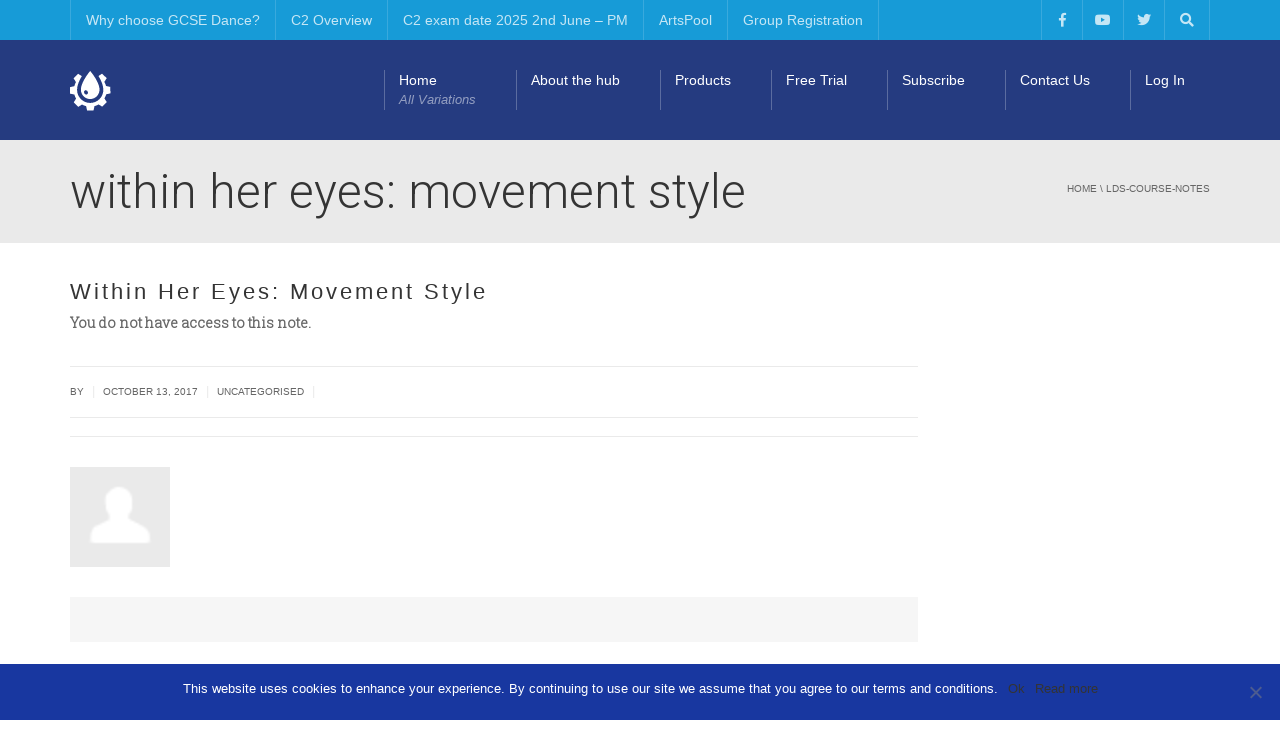

--- FILE ---
content_type: text/html; charset=UTF-8
request_url: https://artspool-e-learning.com/lds-course-notes/within-her-eyes-movement-style-2/
body_size: 19215
content:
<!DOCTYPE html>
<!--[if IE 7]>
<html class="ie ie7" lang="en-GB">
<![endif]-->
<!--[if IE 8]>
<html class="ie ie8" lang="en-GB">
<![endif]-->
<!--[if !(IE 7) | !(IE 8)  ]><!-->
<html lang="en-GB">
<!--<![endif]-->
<head>
<meta charset="UTF-8" />
<meta name="viewport" content="width=device-width, minimum-scale=1.0, initial-scale=1.0">
<title>Within Her Eyes: Movement Style | </title>
<link rel="profile" href="https://gmpg.org/xfn/11" />
<link rel="pingback" href="https://artspool-e-learning.com/xmlrpc.php" />
<!--[if lt IE 9]>
<script src="https://artspool-e-learning.com/wp-content/themes/university/js/html5.js" type="text/javascript"></script>
<![endif]-->
<!--[if lte IE 9]>
<link rel="stylesheet" type="text/css" href="https://artspool-e-learning.com/wp-content/themes/university/css/ie.css" />
<![endif]-->
	<meta property="og:image" content=""/>
	<meta property="og:title" content="Within Her Eyes: Movement Style"/>
	<meta property="og:url" content="https://artspool-e-learning.com/lds-course-notes/within-her-eyes-movement-style-2/"/>
	<meta property="og:site_name" content=""/>
	<meta property="og:type" content=""/>
	<meta property="og:description" content=""/>
	<meta property="description" content=""/>
	<meta name='robots' content='max-image-preview:large' />
	<style>img:is([sizes="auto" i], [sizes^="auto," i]) { contain-intrinsic-size: 3000px 1500px }</style>
	<link rel='dns-prefetch' href='//fonts.googleapis.com' />
<link rel="alternate" type="application/rss+xml" title=" &raquo; Feed" href="https://artspool-e-learning.com/feed/" />
<script type="text/javascript">
/* <![CDATA[ */
window._wpemojiSettings = {"baseUrl":"https:\/\/s.w.org\/images\/core\/emoji\/15.0.3\/72x72\/","ext":".png","svgUrl":"https:\/\/s.w.org\/images\/core\/emoji\/15.0.3\/svg\/","svgExt":".svg","source":{"concatemoji":"https:\/\/artspool-e-learning.com\/wp-includes\/js\/wp-emoji-release.min.js?ver=6.7.4"}};
/*! This file is auto-generated */
!function(i,n){var o,s,e;function c(e){try{var t={supportTests:e,timestamp:(new Date).valueOf()};sessionStorage.setItem(o,JSON.stringify(t))}catch(e){}}function p(e,t,n){e.clearRect(0,0,e.canvas.width,e.canvas.height),e.fillText(t,0,0);var t=new Uint32Array(e.getImageData(0,0,e.canvas.width,e.canvas.height).data),r=(e.clearRect(0,0,e.canvas.width,e.canvas.height),e.fillText(n,0,0),new Uint32Array(e.getImageData(0,0,e.canvas.width,e.canvas.height).data));return t.every(function(e,t){return e===r[t]})}function u(e,t,n){switch(t){case"flag":return n(e,"\ud83c\udff3\ufe0f\u200d\u26a7\ufe0f","\ud83c\udff3\ufe0f\u200b\u26a7\ufe0f")?!1:!n(e,"\ud83c\uddfa\ud83c\uddf3","\ud83c\uddfa\u200b\ud83c\uddf3")&&!n(e,"\ud83c\udff4\udb40\udc67\udb40\udc62\udb40\udc65\udb40\udc6e\udb40\udc67\udb40\udc7f","\ud83c\udff4\u200b\udb40\udc67\u200b\udb40\udc62\u200b\udb40\udc65\u200b\udb40\udc6e\u200b\udb40\udc67\u200b\udb40\udc7f");case"emoji":return!n(e,"\ud83d\udc26\u200d\u2b1b","\ud83d\udc26\u200b\u2b1b")}return!1}function f(e,t,n){var r="undefined"!=typeof WorkerGlobalScope&&self instanceof WorkerGlobalScope?new OffscreenCanvas(300,150):i.createElement("canvas"),a=r.getContext("2d",{willReadFrequently:!0}),o=(a.textBaseline="top",a.font="600 32px Arial",{});return e.forEach(function(e){o[e]=t(a,e,n)}),o}function t(e){var t=i.createElement("script");t.src=e,t.defer=!0,i.head.appendChild(t)}"undefined"!=typeof Promise&&(o="wpEmojiSettingsSupports",s=["flag","emoji"],n.supports={everything:!0,everythingExceptFlag:!0},e=new Promise(function(e){i.addEventListener("DOMContentLoaded",e,{once:!0})}),new Promise(function(t){var n=function(){try{var e=JSON.parse(sessionStorage.getItem(o));if("object"==typeof e&&"number"==typeof e.timestamp&&(new Date).valueOf()<e.timestamp+604800&&"object"==typeof e.supportTests)return e.supportTests}catch(e){}return null}();if(!n){if("undefined"!=typeof Worker&&"undefined"!=typeof OffscreenCanvas&&"undefined"!=typeof URL&&URL.createObjectURL&&"undefined"!=typeof Blob)try{var e="postMessage("+f.toString()+"("+[JSON.stringify(s),u.toString(),p.toString()].join(",")+"));",r=new Blob([e],{type:"text/javascript"}),a=new Worker(URL.createObjectURL(r),{name:"wpTestEmojiSupports"});return void(a.onmessage=function(e){c(n=e.data),a.terminate(),t(n)})}catch(e){}c(n=f(s,u,p))}t(n)}).then(function(e){for(var t in e)n.supports[t]=e[t],n.supports.everything=n.supports.everything&&n.supports[t],"flag"!==t&&(n.supports.everythingExceptFlag=n.supports.everythingExceptFlag&&n.supports[t]);n.supports.everythingExceptFlag=n.supports.everythingExceptFlag&&!n.supports.flag,n.DOMReady=!1,n.readyCallback=function(){n.DOMReady=!0}}).then(function(){return e}).then(function(){var e;n.supports.everything||(n.readyCallback(),(e=n.source||{}).concatemoji?t(e.concatemoji):e.wpemoji&&e.twemoji&&(t(e.twemoji),t(e.wpemoji)))}))}((window,document),window._wpemojiSettings);
/* ]]> */
</script>
<style id='wp-emoji-styles-inline-css' type='text/css'>

	img.wp-smiley, img.emoji {
		display: inline !important;
		border: none !important;
		box-shadow: none !important;
		height: 1em !important;
		width: 1em !important;
		margin: 0 0.07em !important;
		vertical-align: -0.1em !important;
		background: none !important;
		padding: 0 !important;
	}
</style>
<link rel='stylesheet' id='wp-block-library-css' href='https://artspool-e-learning.com/wp-includes/css/dist/block-library/style.min.css?ver=6.7.4' type='text/css' media='all' />
<style id='classic-theme-styles-inline-css' type='text/css'>
/*! This file is auto-generated */
.wp-block-button__link{color:#fff;background-color:#32373c;border-radius:9999px;box-shadow:none;text-decoration:none;padding:calc(.667em + 2px) calc(1.333em + 2px);font-size:1.125em}.wp-block-file__button{background:#32373c;color:#fff;text-decoration:none}
</style>
<style id='global-styles-inline-css' type='text/css'>
:root{--wp--preset--aspect-ratio--square: 1;--wp--preset--aspect-ratio--4-3: 4/3;--wp--preset--aspect-ratio--3-4: 3/4;--wp--preset--aspect-ratio--3-2: 3/2;--wp--preset--aspect-ratio--2-3: 2/3;--wp--preset--aspect-ratio--16-9: 16/9;--wp--preset--aspect-ratio--9-16: 9/16;--wp--preset--color--black: #000000;--wp--preset--color--cyan-bluish-gray: #abb8c3;--wp--preset--color--white: #ffffff;--wp--preset--color--pale-pink: #f78da7;--wp--preset--color--vivid-red: #cf2e2e;--wp--preset--color--luminous-vivid-orange: #ff6900;--wp--preset--color--luminous-vivid-amber: #fcb900;--wp--preset--color--light-green-cyan: #7bdcb5;--wp--preset--color--vivid-green-cyan: #00d084;--wp--preset--color--pale-cyan-blue: #8ed1fc;--wp--preset--color--vivid-cyan-blue: #0693e3;--wp--preset--color--vivid-purple: #9b51e0;--wp--preset--gradient--vivid-cyan-blue-to-vivid-purple: linear-gradient(135deg,rgba(6,147,227,1) 0%,rgb(155,81,224) 100%);--wp--preset--gradient--light-green-cyan-to-vivid-green-cyan: linear-gradient(135deg,rgb(122,220,180) 0%,rgb(0,208,130) 100%);--wp--preset--gradient--luminous-vivid-amber-to-luminous-vivid-orange: linear-gradient(135deg,rgba(252,185,0,1) 0%,rgba(255,105,0,1) 100%);--wp--preset--gradient--luminous-vivid-orange-to-vivid-red: linear-gradient(135deg,rgba(255,105,0,1) 0%,rgb(207,46,46) 100%);--wp--preset--gradient--very-light-gray-to-cyan-bluish-gray: linear-gradient(135deg,rgb(238,238,238) 0%,rgb(169,184,195) 100%);--wp--preset--gradient--cool-to-warm-spectrum: linear-gradient(135deg,rgb(74,234,220) 0%,rgb(151,120,209) 20%,rgb(207,42,186) 40%,rgb(238,44,130) 60%,rgb(251,105,98) 80%,rgb(254,248,76) 100%);--wp--preset--gradient--blush-light-purple: linear-gradient(135deg,rgb(255,206,236) 0%,rgb(152,150,240) 100%);--wp--preset--gradient--blush-bordeaux: linear-gradient(135deg,rgb(254,205,165) 0%,rgb(254,45,45) 50%,rgb(107,0,62) 100%);--wp--preset--gradient--luminous-dusk: linear-gradient(135deg,rgb(255,203,112) 0%,rgb(199,81,192) 50%,rgb(65,88,208) 100%);--wp--preset--gradient--pale-ocean: linear-gradient(135deg,rgb(255,245,203) 0%,rgb(182,227,212) 50%,rgb(51,167,181) 100%);--wp--preset--gradient--electric-grass: linear-gradient(135deg,rgb(202,248,128) 0%,rgb(113,206,126) 100%);--wp--preset--gradient--midnight: linear-gradient(135deg,rgb(2,3,129) 0%,rgb(40,116,252) 100%);--wp--preset--font-size--small: 13px;--wp--preset--font-size--medium: 20px;--wp--preset--font-size--large: 36px;--wp--preset--font-size--x-large: 42px;--wp--preset--spacing--20: 0.44rem;--wp--preset--spacing--30: 0.67rem;--wp--preset--spacing--40: 1rem;--wp--preset--spacing--50: 1.5rem;--wp--preset--spacing--60: 2.25rem;--wp--preset--spacing--70: 3.38rem;--wp--preset--spacing--80: 5.06rem;--wp--preset--shadow--natural: 6px 6px 9px rgba(0, 0, 0, 0.2);--wp--preset--shadow--deep: 12px 12px 50px rgba(0, 0, 0, 0.4);--wp--preset--shadow--sharp: 6px 6px 0px rgba(0, 0, 0, 0.2);--wp--preset--shadow--outlined: 6px 6px 0px -3px rgba(255, 255, 255, 1), 6px 6px rgba(0, 0, 0, 1);--wp--preset--shadow--crisp: 6px 6px 0px rgba(0, 0, 0, 1);}:where(.is-layout-flex){gap: 0.5em;}:where(.is-layout-grid){gap: 0.5em;}body .is-layout-flex{display: flex;}.is-layout-flex{flex-wrap: wrap;align-items: center;}.is-layout-flex > :is(*, div){margin: 0;}body .is-layout-grid{display: grid;}.is-layout-grid > :is(*, div){margin: 0;}:where(.wp-block-columns.is-layout-flex){gap: 2em;}:where(.wp-block-columns.is-layout-grid){gap: 2em;}:where(.wp-block-post-template.is-layout-flex){gap: 1.25em;}:where(.wp-block-post-template.is-layout-grid){gap: 1.25em;}.has-black-color{color: var(--wp--preset--color--black) !important;}.has-cyan-bluish-gray-color{color: var(--wp--preset--color--cyan-bluish-gray) !important;}.has-white-color{color: var(--wp--preset--color--white) !important;}.has-pale-pink-color{color: var(--wp--preset--color--pale-pink) !important;}.has-vivid-red-color{color: var(--wp--preset--color--vivid-red) !important;}.has-luminous-vivid-orange-color{color: var(--wp--preset--color--luminous-vivid-orange) !important;}.has-luminous-vivid-amber-color{color: var(--wp--preset--color--luminous-vivid-amber) !important;}.has-light-green-cyan-color{color: var(--wp--preset--color--light-green-cyan) !important;}.has-vivid-green-cyan-color{color: var(--wp--preset--color--vivid-green-cyan) !important;}.has-pale-cyan-blue-color{color: var(--wp--preset--color--pale-cyan-blue) !important;}.has-vivid-cyan-blue-color{color: var(--wp--preset--color--vivid-cyan-blue) !important;}.has-vivid-purple-color{color: var(--wp--preset--color--vivid-purple) !important;}.has-black-background-color{background-color: var(--wp--preset--color--black) !important;}.has-cyan-bluish-gray-background-color{background-color: var(--wp--preset--color--cyan-bluish-gray) !important;}.has-white-background-color{background-color: var(--wp--preset--color--white) !important;}.has-pale-pink-background-color{background-color: var(--wp--preset--color--pale-pink) !important;}.has-vivid-red-background-color{background-color: var(--wp--preset--color--vivid-red) !important;}.has-luminous-vivid-orange-background-color{background-color: var(--wp--preset--color--luminous-vivid-orange) !important;}.has-luminous-vivid-amber-background-color{background-color: var(--wp--preset--color--luminous-vivid-amber) !important;}.has-light-green-cyan-background-color{background-color: var(--wp--preset--color--light-green-cyan) !important;}.has-vivid-green-cyan-background-color{background-color: var(--wp--preset--color--vivid-green-cyan) !important;}.has-pale-cyan-blue-background-color{background-color: var(--wp--preset--color--pale-cyan-blue) !important;}.has-vivid-cyan-blue-background-color{background-color: var(--wp--preset--color--vivid-cyan-blue) !important;}.has-vivid-purple-background-color{background-color: var(--wp--preset--color--vivid-purple) !important;}.has-black-border-color{border-color: var(--wp--preset--color--black) !important;}.has-cyan-bluish-gray-border-color{border-color: var(--wp--preset--color--cyan-bluish-gray) !important;}.has-white-border-color{border-color: var(--wp--preset--color--white) !important;}.has-pale-pink-border-color{border-color: var(--wp--preset--color--pale-pink) !important;}.has-vivid-red-border-color{border-color: var(--wp--preset--color--vivid-red) !important;}.has-luminous-vivid-orange-border-color{border-color: var(--wp--preset--color--luminous-vivid-orange) !important;}.has-luminous-vivid-amber-border-color{border-color: var(--wp--preset--color--luminous-vivid-amber) !important;}.has-light-green-cyan-border-color{border-color: var(--wp--preset--color--light-green-cyan) !important;}.has-vivid-green-cyan-border-color{border-color: var(--wp--preset--color--vivid-green-cyan) !important;}.has-pale-cyan-blue-border-color{border-color: var(--wp--preset--color--pale-cyan-blue) !important;}.has-vivid-cyan-blue-border-color{border-color: var(--wp--preset--color--vivid-cyan-blue) !important;}.has-vivid-purple-border-color{border-color: var(--wp--preset--color--vivid-purple) !important;}.has-vivid-cyan-blue-to-vivid-purple-gradient-background{background: var(--wp--preset--gradient--vivid-cyan-blue-to-vivid-purple) !important;}.has-light-green-cyan-to-vivid-green-cyan-gradient-background{background: var(--wp--preset--gradient--light-green-cyan-to-vivid-green-cyan) !important;}.has-luminous-vivid-amber-to-luminous-vivid-orange-gradient-background{background: var(--wp--preset--gradient--luminous-vivid-amber-to-luminous-vivid-orange) !important;}.has-luminous-vivid-orange-to-vivid-red-gradient-background{background: var(--wp--preset--gradient--luminous-vivid-orange-to-vivid-red) !important;}.has-very-light-gray-to-cyan-bluish-gray-gradient-background{background: var(--wp--preset--gradient--very-light-gray-to-cyan-bluish-gray) !important;}.has-cool-to-warm-spectrum-gradient-background{background: var(--wp--preset--gradient--cool-to-warm-spectrum) !important;}.has-blush-light-purple-gradient-background{background: var(--wp--preset--gradient--blush-light-purple) !important;}.has-blush-bordeaux-gradient-background{background: var(--wp--preset--gradient--blush-bordeaux) !important;}.has-luminous-dusk-gradient-background{background: var(--wp--preset--gradient--luminous-dusk) !important;}.has-pale-ocean-gradient-background{background: var(--wp--preset--gradient--pale-ocean) !important;}.has-electric-grass-gradient-background{background: var(--wp--preset--gradient--electric-grass) !important;}.has-midnight-gradient-background{background: var(--wp--preset--gradient--midnight) !important;}.has-small-font-size{font-size: var(--wp--preset--font-size--small) !important;}.has-medium-font-size{font-size: var(--wp--preset--font-size--medium) !important;}.has-large-font-size{font-size: var(--wp--preset--font-size--large) !important;}.has-x-large-font-size{font-size: var(--wp--preset--font-size--x-large) !important;}
:where(.wp-block-post-template.is-layout-flex){gap: 1.25em;}:where(.wp-block-post-template.is-layout-grid){gap: 1.25em;}
:where(.wp-block-columns.is-layout-flex){gap: 2em;}:where(.wp-block-columns.is-layout-grid){gap: 2em;}
:root :where(.wp-block-pullquote){font-size: 1.5em;line-height: 1.6;}
</style>
<link rel='stylesheet' id='contact-form-7-css' href='https://artspool-e-learning.com/wp-content/plugins/contact-form-7/includes/css/styles.css?ver=6.0.1' type='text/css' media='all' />
<link rel='stylesheet' id='cookie-notice-front-css' href='https://artspool-e-learning.com/wp-content/plugins/cookie-notice/css/front.min.css?ver=2.5.4' type='text/css' media='all' />
<link rel='stylesheet' id='som_lost_password_style-css' href='https://artspool-e-learning.com/wp-content/plugins/frontend-reset-password/assets/css/password-lost.css?ver=6.7.4' type='text/css' media='all' />
<link rel='stylesheet' id='learndash-notes-css' href='https://artspool-e-learning.com/wp-content/plugins/learndash-notes/css/note.css?ver=1.6.2' type='text/css' media='all' />
<link rel='stylesheet' id='pmpro_frontend_base-css' href='https://artspool-e-learning.com/wp-content/plugins/paid-memberships-pro/css/frontend/base.css?ver=3.3.2' type='text/css' media='all' />
<link rel='stylesheet' id='pmpro_frontend_variation_1-css' href='https://artspool-e-learning.com/wp-content/plugins/paid-memberships-pro/css/frontend/variation_1.css?ver=3.3.2' type='text/css' media='all' />
<link rel='stylesheet' id='rs-plugin-settings-css' href='https://artspool-e-learning.com/wp-content/plugins/revslider/public/assets/css/rs6.css?ver=6.2.9' type='text/css' media='all' />
<style id='rs-plugin-settings-inline-css' type='text/css'>
#rs-demo-id {}
</style>
<link rel='stylesheet' id='uncannyowl-learndash-toolkit-free-css' href='https://artspool-e-learning.com/wp-content/plugins/uncanny-learndash-toolkit/src/assets/frontend/dist/bundle.min.css?ver=3.7.0.1' type='text/css' media='all' />
<link rel='stylesheet' id='learndash_quiz_front_css-css' href='//artspool-e-learning.com/wp-content/plugins/sfwd-lms/themes/legacy/templates/learndash_quiz_front.min.css?ver=4.19.0.1' type='text/css' media='all' />
<link rel='stylesheet' id='learndash_style-css' href='//artspool-e-learning.com/wp-content/plugins/sfwd-lms/assets/css/style.min.css?ver=4.19.0.1' type='text/css' media='all' />
<link rel='stylesheet' id='dashicons-css' href='https://artspool-e-learning.com/wp-includes/css/dashicons.min.css?ver=6.7.4' type='text/css' media='all' />
<link rel='stylesheet' id='learndash-css' href='//artspool-e-learning.com/wp-content/plugins/sfwd-lms/src/assets/dist/css/styles.css?ver=4.19.0.1' type='text/css' media='all' />
<link rel='stylesheet' id='sfwd_front_css-css' href='//artspool-e-learning.com/wp-content/plugins/sfwd-lms/assets/css/front.min.css?ver=4.19.0.1' type='text/css' media='all' />
<link rel='stylesheet' id='jquery-dropdown-css-css' href='//artspool-e-learning.com/wp-content/plugins/sfwd-lms/assets/css/jquery.dropdown.min.css?ver=4.19.0.1' type='text/css' media='all' />
<link rel='stylesheet' id='learndash_pager_css-css' href='//artspool-e-learning.com/wp-content/plugins/sfwd-lms/themes/legacy/templates/learndash_pager.min.css?ver=4.19.0.1' type='text/css' media='all' />
<link rel='stylesheet' id='learndash_template_style_css-css' href='//artspool-e-learning.com/wp-content/plugins/sfwd-lms/themes/legacy/templates/learndash_template_style.min.css?ver=4.19.0.1' type='text/css' media='all' />
<link rel='stylesheet' id='learndash_lesson_video-css' href='//artspool-e-learning.com/wp-content/plugins/sfwd-lms/themes/legacy/templates/learndash_lesson_video.min.css?ver=4.19.0.1' type='text/css' media='all' />
<link rel='stylesheet' id='learndash-admin-bar-css' href='https://artspool-e-learning.com/wp-content/plugins/sfwd-lms/src/assets/dist/css/admin-bar/styles.css?ver=4.19.0.1' type='text/css' media='all' />
<link rel='stylesheet' id='wp-pagenavi-css' href='https://artspool-e-learning.com/wp-content/plugins/wp-pagenavi/pagenavi-css.css?ver=2.70' type='text/css' media='all' />
<link rel='stylesheet' id='google-font-css' href='//fonts.googleapis.com/css?family=Helvetica%3A400%2C500%2C600%2C400italic%2C700%2C500italic%2FScript%3Alatin-ext%7Chelvetica&#038;ver=6.7.4' type='text/css' media='all' />
<link rel='stylesheet' id='bootstrap-css' href='https://artspool-e-learning.com/wp-content/themes/university/css/bootstrap.min.css?ver=6.7.4' type='text/css' media='all' />
<link rel='stylesheet' id='font-awesome-css' href='https://artspool-e-learning.com/wp-content/themes/university/fonts/css/font-awesome.min.css?ver=6.7.4' type='text/css' media='all' />
<link rel='stylesheet' id='owl-carousel-css' href='https://artspool-e-learning.com/wp-content/themes/university/js/owl-carousel/owl.carousel.css?ver=6.7.4' type='text/css' media='all' />
<link rel='stylesheet' id='owl-carousel-theme-css' href='https://artspool-e-learning.com/wp-content/themes/university/js/owl-carousel/owl.theme.css?ver=6.7.4' type='text/css' media='all' />
<link rel='stylesheet' id='style-css' href='https://artspool-e-learning.com/wp-content/themes/university/style.css?ver=6.7.4' type='text/css' media='all' />
<link rel='stylesheet' id='university-learndash-css' href='https://artspool-e-learning.com/wp-content/themes/university/css/u-learndash.css?ver=6.7.4' type='text/css' media='all' />
<script type="text/javascript" src="https://artspool-e-learning.com/wp-includes/js/jquery/jquery.min.js?ver=3.7.1" id="jquery-core-js"></script>
<script type="text/javascript" src="https://artspool-e-learning.com/wp-includes/js/jquery/jquery-migrate.min.js?ver=3.4.1" id="jquery-migrate-js"></script>
<script type="text/javascript" src="https://artspool-e-learning.com/wp-includes/js/jquery/ui/core.min.js?ver=1.13.3" id="jquery-ui-core-js"></script>
<script type="text/javascript" src="https://artspool-e-learning.com/wp-includes/js/jquery/ui/mouse.min.js?ver=1.13.3" id="jquery-ui-mouse-js"></script>
<script type="text/javascript" src="https://artspool-e-learning.com/wp-includes/js/jquery/ui/draggable.min.js?ver=1.13.3" id="jquery-ui-draggable-js"></script>
<script type="text/javascript" src="https://artspool-e-learning.com/wp-includes/js/jquery/ui/resizable.min.js?ver=1.13.3" id="jquery-ui-resizable-js"></script>
<script type="text/javascript" id="nt-notes-js-extra">
/* <![CDATA[ */
var nt_ajax_call = {"adminAjax":"https:\/\/artspool-e-learning.com\/wp-admin\/admin-ajax.php","nt_saved_txt":"Note saved.","nt_saved_at_txt":"Note saved at"};
/* ]]> */
</script>
<script type="text/javascript" src="https://artspool-e-learning.com/wp-content/plugins/learndash-notes/js/nt_notes.js?ver=1.6.2" id="nt-notes-js"></script>
<script type="text/javascript" id="learndash-notes-lib-js-extra">
/* <![CDATA[ */
var nt_ajax_call = {"adminAjax":"https:\/\/artspool-e-learning.com\/wp-admin\/admin-ajax.php","security":"050b69a3e0","nt_saved_txt":"Note saved.","nt_saved_at_txt":"Note saved at","nt_delete_txt":"Are you sure you want to delete this?"};
/* ]]> */
</script>
<script type="text/javascript" src="https://artspool-e-learning.com/wp-content/plugins/learndash-notes/js/nt_notes_lib.js?ver=1.6.2" id="learndash-notes-lib-js"></script>
<script type="text/javascript" src="https://artspool-e-learning.com/wp-content/plugins/revslider/public/assets/js/rbtools.min.js?ver=6.0.5" id="tp-tools-js"></script>
<script type="text/javascript" src="https://artspool-e-learning.com/wp-content/plugins/revslider/public/assets/js/rs6.min.js?ver=6.2.9" id="revmin-js"></script>
<script type="text/javascript" id="uncannyowl-learndash-toolkit-free-js-extra">
/* <![CDATA[ */
var UncannyToolkit = {"ajax":{"url":"https:\/\/artspool-e-learning.com\/wp-admin\/admin-ajax.php","nonce":"810ed9ed4a"},"integrity":{"shouldPreventConcurrentLogin":false},"i18n":{"dismiss":"Dismiss","preventConcurrentLogin":"Your account has exceeded maximum concurrent login number.","error":{"generic":"Something went wrong. Please, try again"}},"modals":[],"frontendLogin":{"hasAjaxEnabled":false,"currentPageIsLoginPage":false,"ui":{"showAnimationOnSubmit":true,"buttonDisabledOnSubmit":true},"i18n":{"checkReCaptcha":"Please verify that you are not a robot."}}};
/* ]]> */
</script>
<script type="text/javascript" src="https://artspool-e-learning.com/wp-content/plugins/uncanny-learndash-toolkit/src/assets/frontend/dist/bundle.min.js?ver=3.7.0.1" id="uncannyowl-learndash-toolkit-free-js"></script>
<script></script><link rel="https://api.w.org/" href="https://artspool-e-learning.com/wp-json/" /><link rel="EditURI" type="application/rsd+xml" title="RSD" href="https://artspool-e-learning.com/xmlrpc.php?rsd" />
<meta name="generator" content="WordPress 6.7.4" />
<link rel="canonical" href="https://artspool-e-learning.com/lds-course-notes/within-her-eyes-movement-style-2/" />
<link rel='shortlink' href='https://artspool-e-learning.com/?p=14929' />
<link rel="alternate" title="oEmbed (JSON)" type="application/json+oembed" href="https://artspool-e-learning.com/wp-json/oembed/1.0/embed?url=https%3A%2F%2Fartspool-e-learning.com%2Flds-course-notes%2Fwithin-her-eyes-movement-style-2%2F" />
<link rel="alternate" title="oEmbed (XML)" type="text/xml+oembed" href="https://artspool-e-learning.com/wp-json/oembed/1.0/embed?url=https%3A%2F%2Fartspool-e-learning.com%2Flds-course-notes%2Fwithin-her-eyes-movement-style-2%2F&#038;format=xml" />
	<link rel="preconnect" href="https://fonts.googleapis.com">
	<link rel="preconnect" href="https://fonts.gstatic.com">
	<link href='https://fonts.googleapis.com/css2?display=swap&family=Roboto:wght@100;300&family=Quattrocento+Sans:ital,wght@1,400&family=Roboto+Slab:wght@100;300' rel='stylesheet'><style>
.som-password-error-message,
.som-password-sent-message {
	background-color: #2679ce;
	border-color: #2679ce;
}
</style>
<style id="pmpro_colors">:root {
	--pmpro--color--base: #ffffff;
	--pmpro--color--contrast: #222222;
	--pmpro--color--accent: #0c3d54;
	--pmpro--color--accent--variation: hsl( 199,75%,28.5% );
	--pmpro--color--border--variation: hsl( 0,0%,91% );
}</style>		<style>
			.learndash-paidmemberships-notice.warning {
				background-color: #f5e942;
				border: 2px solid #f5da42;
				border-radius: 5px;
				padding: 10px 15px;
			}
		</style>
				<style type="text/css">
			#learndash_next_prev_link a,
input.wpProQuiz_button,
input.wpProQuiz_button2,
#sfwd-mark-complete input.button,
#sfwd-mark-complete input[type="submit"],
#learndash_mark_complete_button {
	background: #efefef;
	padding: 15px 25px;
	text-decoration: none;
	color: #000;
	border: 0px;
}

#learndash_next_prev_link a:hover,
input.wpProQuiz_button:hover,
input.wpProQuiz_button2:hover,
#sfwd-mark-complete input.button:hover,
#sfwd-mark-complete input[type="submit"]:hover,
#learndash_mark_complete_button:hover {
	opacity: 0.8;
}

div.learndash {
	padding-bottom: 15px;
}

#learndash_uploaded_assignments + br + u {
	display: block;
	margin-bottom: 15px;
}

.learndash .notcompleted, #learndash_profile .notcompleted,
.list_arrow.collapse.lesson_completed,
.lesson_incomplete.list_arrow.expand,
.learndash_navigation_lesson_topics_list .topic-completed span,
.learndash_navigation_lesson_topics_list .topic-notcompleted span,
.learndash_nevigation_lesson_topics_list .topic-completed span,
.learndash_nevigation_lesson_topics_list .topic-notcompleted span,
.lesson_incomplete.list_arrow.collapse,
.list_arrow.expand.lesson_completed {
	background: none;
}

.learndash_profile_quizzes .passed_icon,
.list_arrow {
	background: transparent !important;
}

small.notavailable_message {
	padding-left: 15px;
	margin: 0 0 10px 0;
	font-size: 12px;
	display: block;
}

.notavailable {
	position: relative;
}

#lessons_list .notavailable::before,
#courses_list .notavailable::before,
#topics_list .notavailable::before,
#quiz_list .notavailable::before {
	position: absolute;
	right: 0;
	content: '\f073';
	font-family: FontAwesome;
	font-size: 32px;
	margin: 10px 4px 15px 20px;
}

.lds-enhanced-meta {
	display: block;
	font-size: 12px;
	margin-top: 5px;
	opacity: 0.7;
	font-weight: normal;
}

.lds-enhanced-meta b {
	display: inline-block;
	padding-right: 10px;
	font-weight: normal;
}
.topic_item .lds-enhanced-meta b {
	padding-right: 5px;
}

b.lds-enhanced-short-description {
	font-weight: normal;
	display: block;
	font-style: italic;
	font-size: 14px;
	line-height: 1.65em;
}

.topic_item  .lds-enhanced-short-description {
	font-size: 12px;
}

/**
 * New Course Listing
 */

#course_list .list_arrow {
	vertical-align: top;
	padding-top: 25px;
}

#learndash_profile .course_progress {
	margin-left: 10px !important;
}

#learndash_profile .learndash-course-status a {
	line-height: 1em;
	position: relative;
}

#learndash_profile .learndash-course-status a::before {
	font-size: 22px !important;
	top: 22px !important;
	position: relative;
	float: right;
	text-indent: 0;
}

#learndash_lesson_topics_list.ldvc-enhanced-list__topic span a span {
	font-size: 16px;
}

/**
 * New Widgets
 */

.widget_ldcourseprogress .lds-course-progress {
	margin: 0 15px;
}

/**
 * Good sameritan
 *
 */

.widget-title {
	margin-top: 0 !important;
}

.learndash_profile_heading,
#learndash_lessons {
	margin-top: 15px;
}

#learndash_next_prev_link {
	margin-top: 40px;
}

#learndash_profile,
#learndash_course_status,
#learndash_course_materials,
#learndash_course_content {
	margin: 30px 0;
}

#learndash_course_materials {
    padding: 20px;
    background: rgba(0,0,0,.25);
}

#course_navigation .learndash_topic_widget_list > ul {
	margin-top: 10px;
}

#course_navigation ul li:last-child {
	border-bottom: 0 !important;
}

a.completed,
a.completed:hover,
a.notcompleted,
a.notcompleted:hover {
	text-decoration: none;
	box-shadow: none;
	border: 0;
}

#learndash_lesson_topics_list ul {
	margin-left: 0;
	padding-left: 0;
}


#lessons_list .topic-completed span,
#lessons_list .topic-notcompleted span {
    font-size: 16px;
}
/*
 *
 * Rustic Style for LearnDash
 * v 1.0
 *
 */

 .widget_ldcourseprogress,
 .widget_sfwd-lessons-widget,
 .widget_ldcoursenavigation,
 .widget_ldcourseprogress,
 .widget_sfwd-lessons-widget,
 .widget_ldcoursenavigation,
 .widget_ldcourseprogress,
 .widget_sfwd-lessons-widget,
 .widget_ldcoursenavigatio,
 .widget_sfwd-certificates-widget,
 .widget_ldcourseinfo,
 .widget_sfwd-courses-widget,
 .widget_sfwd-certificates-widget {
     padding-top: 0;
 }


 /*
  * Course Content List
  * Background: #7A6A53 Primary Color: #dcd7d0
  */

#lesson_heading,
#quiz_heading,
#learndash_lessons #lesson_heading,
#learndash_profile .learndash_profile_heading,
#learndash_quizzes #quiz_heading,
#learndash_lesson_topics_list div > strong {
    border-radius: 6px 6px 0 0;
    padding: 15px 20px;
    background-color: #036564;
	color: #fff;
	border-bottom: 0px;
	font-weight: bold;
}

#learndash_lesson_topics_list,
#learndash_lessons,
#learndash_quizzes,
#learndash_profile {
	border-radius: 6px 6px 0 0;
	box-shadow: 0 3px 3px rgba(0,0,0,.15);
}

#lesson_heading span,
#quiz_heading span {
    color: #ffffff;
    font-weight: bold;
    font-size: 14px;
	text-shadow: 1px 1px 0px rgba(0,0,0,.45);
}

#learndash_lessons, #learndash_quizzes, #learndash_profile, #learndash_lesson_topics_list > div {
    border: 0px;
}

#learndash_course_content .expand_collapse {
    top: -20px;
    font-size: 14px;
    color: #999;
}

#learndash_course_content .expand_collapse a:first-child {
    padding-right: 5px;
}

#learndash_course_content .expand_collapse a:last-child {
    padding-left: 5px;
}

/*
 * Sub content list
 *
 */

#learndash_course_content .learndash_topic_dots {
	margin: 10px 70px 20px 0;
}

#learndash_course_content .learndash_topic_dots ul > li:nth-of-type(2n+1) {
	background: #f9f4ec;
	border-bottom: 1px solid #ddd;
}

#learndash_course_content .learndash_topic_dots ul > li {
	background: #f3efe9;
	border-bottom: 1px solid #ddd;
	margin-right: 20px;
}

#learndash_course_content .learndash_topic_dots ul > li:hover {
	background: #dfeae4;
	opacity: 0.7;
}

.learndash .learndash_topic_dots.type-list a > span {
	width: 100%;
}

.learndash_topic_dots ul .topic-completed span, .learndash_topic_dots ul .topic-notcompleted span {
	padding-left: 5px;
}

.learndash .topic-completed span:after {
	color: #85d18a;
}

#leardash_profile .topic-notcompleted span:after,
.learndash .topic-notcompleted span:after {
	color: #ddd;
}

#learndash_course_content .learndash_topic_dots ul > li:last-child {
	border-bottom: 0px;
}

#lessons_list > div,
#quiz_list > div {
    background: #f9f4ec;
}

#lessons_list > div:nth-child(odd),
#quiz_list > div:nth-child(odd) {
    background: #f3efe9;
}

#learndash_lessons h4 > a:hover,
#learndash_quizzes  h4 > a:hover,
#learndash_lesson_topics_list ul > li > span.topic_item:hover {
	background-color: transparent;
	opacity: 0.8;
}

#lessons_list > div h4, #course_list > div h4, #quiz_list > div h4, #learndash_lesson_topics_list ul > li > span.topic_item,
#lessons_list > div > div, #course_list > div > div, #quiz_list > div > div, .single-sfwd-lessons #learndash_lesson_topics_list ul > li > span.sn, .singular-sfwd-lessons #learndash_lesson_topics_list ul > li > span.sn {
    border: 0px;
}

#learndash_lessons, #learndash_quizzes, .expand_collapse, .notavailable_message, #learndash_lesson_topics_list div > strong, #learndash_lesson_topics_list div ul > li .sn, .learndash_profile_heading, #learndash_profile a, #learndash_profile div {
    font-size: 14px;
}

#lessons_list div.list-count,
#quiz_list div.list-count {
    font-weight: 100;
    font-size: 14px;
	font-weight: bold;
}

#lessons_list div.list-count::after,
#quiz_list div.list-count::after {
    content: '.';
    color: rgba(0,0,0,0.5);
}

#learndash_lesson_topics_list a,
#lessons_list h4 a,
#quiz_list h4 a {
    font-size: 18px;
    color: #424e52;
}

#learndash_course_content_title {
    margin-bottom: 15px;
}

.widget_sfwd-lessons-widget h4 {
    font-size: 14px;
}

/* Widgets */

.widget_ldcourseprogress .widget-title,
.widget_sfwd-lessons-widget .widget-title,
.widget_ldcoursenavigation .widget-title,
.widget_ldcourseprogress .widget-title,
.widget_sfwd-lessons-widget .widget-title,
.widget_ldcoursenavigatio .widget-titlen,
.widget_sfwd-certificates-widget .widget-title,
.widget_ldcourseinfo .widget-title,
.widget_sfwd-courses-widget .widget-title,
.widget_sfwd-certificates-widget .widget-title {
    border-radius: 6px 6px 0 0;
    padding: 8px 15px;
    background-color: #033649;
    font-weight: bold !important;
    color: #fff;
    border: 0px;
	border-radius: 6px 6px 0 0;
	font-size: 12px;
	text-transform: none;
}

.widget_ldcourseprogress,
.widget_sfwd-lessons-widget,
.widget_ldcoursenavigation {
    background-color: #f9f4ec;
    border: 0px;
    box-shadow: none;
    padding-bottom: 10px;
	border-radius: 6px 6px 0 0;
	box-shadow: 0 3px 3px rgba(0,0,0,.1);
}

.widget_sfwd-lessons-widget ul {
	margin: 0 0 0 20px;
}

/*
 * Course Navigation Widget
 *
 */

.learndash_navigation_lesson_topics_list .topic_item span,
.learndash_nevigation_lesson_topics_list .topic_item span {
	padding-left: 0px;
}

/* Navigation Arrows, Not Complete */
.learndash_navigation_lesson_topics_list .list_arrow.collapse:before,
.learndash_nevigation_lesson_topics_list .list_arrow.collapse:before {
  	content: "\f152";
	font-size: 18px;
	font-family: FontAwesome;
	color: #424e52;
}

.learndash_navigation_lesson_topics_list .topic-completed:before,
.learndash_nevigation_lesson_topics_list .topic-completed:before {
	color: #85d18a;
}

.learndash_navigation_lesson_topics_list .topic-notcompleted:before,
.learndash_nevigation_lesson_topics_list .topic-notcompleted:before {
	color: #ddd;
}

.widget_wpachievements_achievements_widget .widget-title {
    font-weight: bold;
    text-transform: uppercase;
    color: #7A6A53;
}

/* Progress Bar */

dd.course_progress {
	background-color: #fff;
	border: 3px solid #fff !important;
	height: 30px !important;
	border-radius: 30px !important;
}

dd.course_progress div.course_progress_blue {
    background-color: #85d18a !important;
    box-shadow: none;
    border-radius: 0px !important;
    height: 25px !important;

}

.course_progress {
    border-radius: 0px;
    background: #fff;
    box-shadow: none;
    margin-top: 15px;
    height: 25px;
}

.learndash a.completed:after,
#learndash_profile a.completed:after {
	color: #85d18a;
}

#leardash_profile a.topic-notcompleted:after
.learndash a.topic-notcompleted:after {
	color: #ddd;
}

.single-sfwd-lessons #learndash_lesson_topics_list ul > li > span a,
.singular-sfwd-lessons #learndash_lesson_topics_list ul > li > span a,
#lessons_list > div h4 > a,
#course_list > div h4 > a,
#quiz_list > div h4 > a {
	padding: 10px 0px 10px 2%;
	margin-right: 20px;
}

.single-sfwd-lessons #learndash_lesson_topics_list ul > li > span a::before,
.singular-sfwd-lessons #learndash_lesson_topics_list ul > li > span a::before {
    font-size: 42px
}

/* Buttons */

.wpProQuiz_button,
.wpProQuiz_button:hover {
	border: 0px;
	border-radius: 0px;
	background: #99b2b7;
	color: #fff;
	font-weight: bold;
	text-transform: uppercase;
	box-shadow: none;
	font-size: 14px;
	padding: 5px 15px;
}

.wpProQuiz_button:hover {
	opacity: 0.8;
}

/* Pro Quiz */

input.wpProQuiz_button2,
input.wpProQuiz_button {
	border: 0px !important;
	border-radius: 0px !important;
	background: #99b2b7;
	color: #fff;
	font-weight: bold;
	text-transform: uppercase;
	box-shadow: none;
	font-size: 14px;
	padding: 5px 15px;
	box-shadow: none !important;
}

.wpProQuiz_button2:hover,
.wpProQuiz_button:hover {
	background: #666 !important;
	border: 0px !important;
	border-radius: 0px !important;
	box-shadow: none !important;
}

.wpProQuiz_time_limit {
	font-size: 12px;
	color: #666;
}

.wpProQuiz_time_limit .wpProQuiz_progress {
	background: #85d18a;
}

.wpProQuiz_reviewLegend {
	padding-bottom: 30px;
	font-size: 12px;
}

.wpProQuiz_reviewLegend li {
	font-size: 12px;
	padding-right: 20px;
}

.wpProQuiz_listItem {
	position: relative;
	margin-top: 30px;
}

.wpProQuiz_reviewColor {
	border-radius: 100%;
}

.wpProQuiz_question_page {
	font-size: 14px;
	color: #444;
	border-bottom: 1px solid #efefef;
}

.wpProQuiz_question {
	padding: 30px 0;
}

/*
 * Buttons
 *
 */

.btn-join, #btn-join, a#quiz_continue_link {
	background: #99b2b7;
	color: #424e52;
}

#learndash_mark_complete_button {
	background: #85d18a;
	color: #49774c;
}

/*
 * Profile
 *
 *
 */



#learndash_profile .profile_info .profile_avatar img {
	border: 5px solid #036564;
	display: block;
	border-radius: 12px;
}

#learndash_profile .profile_info,
#learndash_profile .course_progress,
#learndash_profile #course_list > div {
	background: #f9f4ec;
}

#learndash_profile #course_list > div div.list_arrow,
#learndash_profile #course_list > div h4 {
	border-bottom: 1px solid #ddd;
}

#learndash_profile #course_list > div:last-child div.list_arrow,
#learndash_profile #course_list > div:last-child h4 {
	border-bottom: 0px;
}

#learndash_profile #course_list .flip {
	margin: 20px;
	background: #fff;
	border: 1px solid #f1f1f1;
}

#learndash_profile #course_list .flip:after {
    content: "";
    display: table;
    clear: both;
}

#learndash_profile #course_list .learndash_profile_quiz_heading {
	padding: 5px 20px;
	background: #fff;
}

#learndash_profile #course_list .learndash_profile_quiz_heading > div {
	padding: 5px 15px;
	font-weight: bold;
	border-top: 1px solid #efefef;
	background: #fafafa;
}

#learndash_profile .quiz_title,
#learndash_profile .certificate,
#learndash_profile .scores {
	border-right: 1px solid #f1f1f1;
}
/* ============================================ */
/* = Custom Animation for the Learndash Skins = */
/* ============================================ */

/* =========== */
/* = Fade In = */
/* =========== */

@keyframes fadein {
    from { opacity: 0 }
    to { opacity: 1 }
}
/* Firefox */
@-moz-keyframes fadein {
    from { opacity: 0 }
    to { opacity: 1 }
}
/* Safari and Chrome */
@-webkit-keyframes fadein {
    from { opacity: 0 }
    to { opacity: 1 }
}
/* Internet Explorer */
@-ms-keyframes fadein {
    from { opacity: 0 }
    to { opacity: 1 }
}
/* Opera */
@-o-keyframes fadein {
    from { opacity: 0 }
    to { opacity: 1 }
}

@keyframes fadein {
    from { opacity: 0 }
    to { opacity: 1 }
}

/* Firefox */
@-moz-keyframes width {
    from { width: 0 !important; }
    to { width: auto; }
}
/* Safari and Chrome */
@-webkit-keyframes fadein {
    from { width: 0 !important; }
    to { width: auto; }
}
/* Internet Explorer */
@-ms-keyframes fadein {
    from { width: 0 !important; }
    to { width: auto; }
}
/* Opera */
@-o-keyframes fadein {
    from { width: 0 !important; }
    to { width: auto; }
}

/*
-webkit-animation: fadein 3s; 
-moz-animation: fadein 3s; 
-ms-animation: fadein 3s; 
-o-animation: fadein 3s; 
animation: fadein 3s;
*/

#learndash_course_content,
#learndash_profile {
	-webkit-animation: fadein 3s; 
	-moz-animation: fadein 3s; 
	-ms-animation: fadein 3s; 
	-o-animation: fadein 3s; 
	animation: fadein 3s;
}

.course_progress div.course_progress_blue { 
	-webkit-animation: width 3s; 
	-moz-animation: width 3s; 
	-ms-animation: width 3s; 
	-o-animation: width 3s; 
	animation: width 3s;
}
		/* CUSTOM BORDER RADIUS */

		.wpProQuiz_button,
		.wpProQuiz_button:hover,
		#uploadfile_btn,
		input.wpProQuiz_button2,
		input.wpProQuiz_button,
		input.wpProQuiz_button2:hover,
		input.wpProQuiz_button:hover,
		.btn-join,
		#btn-join,
		a#quiz_continue_link,
		#learndash_mark_complete_button,
		#learndash_next_prev_link a,
		p.wpProQuiz_certificate a,
		#lds-shortcode .lds-button,
		#lds-shortcode input[type="submit"],
		#lds-shortcode .btn,
		#lds-shortcode .btn-primary {
			border-radius: 2px !important;
		}


	
	/*
	 * Global Styling for all styles
	 *
	 *
	 */

	 .widget_ldcourseprogress ul,
	 .widget_sfwd-lessons-widget ul,
	 .widget_ldcoursenavigation ul,
	 .widget_ldcourseinfo ul,
	 .widget_sfwd-certificates-widget ul,
	 .widget_sfwd-courses-widget ul {
	 	list-style: none;
		margin: 0;
		padding: 0 15px;
	 }

	 #ld_course_info,
	 #course_navigation {
	 	padding: 0 15px 15px;
	 }

	 .widget_ldcourseprogress *,
	  .widget_sfwd-lessons-widget *,
	  .widget_ldcoursenavigation *,
	  .widget_ldcourseinfo *,
	  .widget_sfwd-certificates-widget *,
	  .widget_sfwd-courses-widget * {
		font-size: 14px;
	 }

	 .widget_ldcourseprogress .widget-title,
 	.widget_sfwd-lessons-widget .widget-title,
 	.widget_ldcoursenavigation .widget-title,
 	.widget_ldcourseinfo .widget-title,
 	.widget_sfwd-certificates-widget .widget-title,
 	.widget_sfwd-courses-widget .widget-title {
		font-size: 14px !important;
	}

	/*
	 * Table Heading Backgrounds
	 *
	 */

	#lesson_heading,
	#quiz_heading,
	#learndash_lessons #lesson_heading,
	#learndash_profile .learndash_profile_heading,
	#learndash_quizzes #quiz_heading,
	#learndash_lesson_topics_list div > strong,
	table.notes-listing th,
	#learndash_enhanced_course_header {
		background-color:#2352dd !important;
	}

	/*
	 * Heading Text
	 *
	 */

	#lds-shortcode .lds-course-item-icon i.fa,
	#lds-shortcode .course-item-icon a,
	#lds-shortcode .lds-entry-title a,
	#lesson_heading span,
	#quiz_heading span,
	#learndash_lesson_topics_list div > strong,
	.learndash_profile_heading span,
	.learndash_profile_heading,
	table.notes-listing th,
	#learndash_enhanced_course_header h2,
	#learndash_enhanced_course_header li {
		color: #ffffff !important ;
	}

	/*
     * Custom LearnDash element widgets
	 */

	#learndash_course_materials {
		background-color:#2352dd !important;
	}

	#lds-shortcode .m-lds-grid-title,
	#lds-shortcode .m-lds-grid-title a,
	#lds-shortcode .m-lds-toggle,
	#lds-shortcode .m-lds-topic-item a,
	#learndash_course_materials h1,
 	#learndash_course_materials h2,
 	#learndash_course_materials h3,
 	#learndash_course_materials h4,
 	#learndash_course_materials h5,
 	#learndash_course_materials li,
 	#learndash_course_materials td,
 	#learndash_course_materials p {
 	    position: relative;
 	    z-index: 5;
		color: #ffffff !important;
 	}

	/*
	 * Table Cells
	 *
	 */
	#learndash_profile .profile_info,
	#lessons_list > div,
	#quiz_list > div,
	#learndash_profile .course_progress,
	#learndash_profile #course_list > div,
	#learndash_lesson_topics_list ul > li,
	#learndash_profile .profile_info a,
	#learndash_profile #course_list a,
	#learndash_profile #course_list a span,
	#learndash_lessons a {
	    background-color: #ffffff;
		color: #081789	}

	#lessons_list > div:nth-child(odd),
	#quiz_list > div:nth-child(odd),
	#learndash_lesson_topics_list ul > li.nth-of-type-odd
	{
	    background: #ffffff;
		color: #081789	}

	#learndash_lesson_topics_list a,
	#lds-shortcode .lds-expanded-course-lesson-list li a,
	#lessons_list h4 a,
	#quiz_list h4 a {
	    color: #081789 !important;
	}

	#learndash_lesson_topics_list a span {
		color: #081789 !important;
	}

	/*
	 * Buttons
	 *
	 */

	/* Complete Button */

	#sfwd-mark-complete input.button,
	#sfwd-mark-complete input[type="submit"],
	#learndash_mark_complete_button,
	p.wpProQuiz_certificate a,
	p.wpProQuiz_certificate a.btn-blue,
	a#quiz_continue_link,
	#learndash_course_certificate a.btn-blue {
		background-color: #2326dd !important;
		color: #ffffff !important;
	}

	/* Standard Button */

	#lds-shortcode .lds-button,
	.btn-join,
	#btn-join,
	.wpProQuiz_button,
	#uploadfile_btn,
	#learndash_next_prev_link a {
		background-color: #2326dd !important;
		color: #ffffff !important;
	}


	/*
	 * Visual Elements
	 *
	 */

	.course_progress {
		max-width: 90%;
		margin-left: auto !important;
		margin-right: auto !important;
		display: block;
	}

	.lds-progress-bar span,
	dd.course_progress div.course_progress_blue {
		background-color: #2352dd !important;
	}


	/*
	 * Links
	 *
	 */

	.widget_ldcourseprogress a,
	.widget_sfwd-lessons-widget a,
	.widget_ldcoursenavigation a,
	.widget_ldcourseinfo a,
	.widget_sfwd-certificates-widget a,
	.widget_sfwd-courses-widget a {
		color: #240975 !important;
	}




	/*
	 * Widgets
	 *
	 */

	.widget_ldcourseprogress,
	#sfwd-certificates-widget-2,
	#sfwd-courses-widget-2,
	#ldcourseinfo-2,
	.widget_sfwd-lessons-widget,
	.widget_ldcoursenavigation,
	.widget_ldcourseinfo,
	.widget_sfwd-certificates-widget,
	.widget_sfwd-courses-widget,
	#lds-shortcode .lds-dialog {
		background-color: #f9f4ec !important;
		color: #240975 !important;
	}

	#lds-shortcode .lds-dialog input[type="submit"],
	#lds-shortcode .lds-dialog .btn {
		background-color: #2326dd;
		color: #ffffff	}

	#learndash_course_content .learndash_topic_dots ul > li:nth-of-type(2n+1) {
		background: #ffffff;
	}

	#learndash_course_content .learndash_topic_dots ul > li {
		background: #fbfffd;
	}

	#learndash_course_content .learndash_topic_dots ul > li a span {
		color:  !important;
	}

	#learndash_course_content .learndash_topic_dots ul > li:hover {
		background: #ffffff	}

	#learndash_course_content .learndash_topic_dots ul > li:nth-of-type(2n+1) {
		background: #fbfffd;
	}

	.widget_ldcourseprogress .widget-title,
	.widget_sfwd-lessons-widget .widget-title,
	.widget_ldcoursenavigation .widget-title,
	.widget_ldcourseinfo .widget-title,
	.widget_sfwd-certificates-widget .widget-title,
	.widget_sfwd-courses-widget .widget-title,
	#lds-shortcode .lds-dialog hgroup.lds-dialog-title {
		background-color: #240975 !important;
					font-size: 14px;
			}

	#lds-shortcode .lds-dialog hgroup.lds-dialog-title h2 {
				color: #130663 !important;
					font-size: 14px !important;
			}

			.widget_ldcourseprogress,
		.widget_ldcourseprogress li,
		.widget_ldcourseprogress p,
		.widget_sfwd-lessons-widget,
		.widget_sfwd-lessons-widget li,
		.widget_sfwd-lessons-widget p,
		.widget_ldcoursenavigation,
		.widget_ldcoursenavigation li,
		.widget_ldcoursenavigation p,
		.widget_ldcourseinfo,
		.widget_ldcourseinfo li,
		.widget_ldcourseinfo p,
		.widget_sfwd-certificates-widget,
		.widget_sfwd-certificates-widget li,
		.widget_sfwd-certificates-widget p,
		.widget_sfwd-courses-widget,
		.widget_sfwd-courses-widget li,
		.widget_sfwd-courses-widget p {
			font-size: 14px;
		}
	
	.widget_ldcourseprogress .widget-title,
	.widget_sfwd-lessons-widget .widget-title,
	.widget_ldcoursenavigation .widget-title,
	.widget_ldcourseinfo .widget-title,
	.widget_sfwd-certificates-widget .widget-title,
	.widget_sfwd-courses-widget .widget-title {
		color: #130663 !important;
	}

	#course_navigation a,
	.widget_sfwd-lessons-widget ul li a {
		color: #240975 !important;
	}

	#lds-shortcode .lds-expanded-course-item .lds-expanded-course-lesson-list ul li a.lds-content-status-completed span.lds-ec-icon {
		background: #2352dd;
	}
	.lds-status-completed,
	a.completed::before,
	.learndash_profile_quizzes .passed_icon:before,
	.learndash .completed:after,
	#learndash_profile .completed:after,
	.learndash .topic-completed span:after,
	.learndash_navigation_lesson_topics_list .list_arrow.collapse.lesson_completed:before,
	.learndash_nevigation_lesson_topics_list .list_arrow.collapse.lesson_completed:before,
	.learndash a.completed::after, #learndash_profile a.completed:after,
	#learndash_profile .list_arrow.collapse:before,
	#learndash_profile .list_arrow.expand:before,
	.learndash .topic-completed span::before,
	.learndash_profile_quizzes .passed_icon
	 {
		color: #2352dd	}

	.list_arrow.expand.lesson_completed:before,
	.learndash_navigation_lesson_topics_list .topic-completed:before,
	.learndash_nevigation_lesson_topics_list .topic-completed:before,
	.list_arrow.expand.lesson_completed:before {
		color: #2352dd	}

	/**
	 * Incomplete icons
	 */

	 #lds-shortcode .lds-expanded-course-item .lds-expanded-course-lesson-list ul li a.lds-content-status-notcompleted span.lds-ec-icon {
 		background: #2352dd;
 	}

	.lds-status-notcompleted,
	.learndash .notcompleted:after,
	#learndash_profile .notcompleted:after,
	#leardash_profile .topic-notcompleted span:before,
	.learndash .topic-notcompleted span:before,
	.learndash .notcompleted:before,
	#learndash_profile .notcompleted:before,
	#leardash_profile .topic-notcompleted span:before,
	.learndash .topic-notcompleted span:before,
	.learndash_navigation_lesson_topics_list .topic-notcompleted:before,
	.learndash_nevigation_lesson_topics_list .topic-notcompleted:before,
	.learndash_profile_quizzes .failed_icon,
	.learndash .topic-notcompleted span:after {
		color: #2352dd;
	}

	.learndash_navigation_lesson_topics_list .list_arrow.collapse:before,
	.learndash_nevigation_lesson_topics_list .list_arrow.collapse:before,
	.lesson_incomplete.list_arrow.expand::before
	{
		color: #2352dd	}

	#learndash_profile .profile_info .profile_avatar img {
		border-color: #2326dd	}

	
		#learndash_lesson_topics_list .learndash_topic_dots strong,
		.learndash_profile_heading span,
		.learndash_profile_heading span,
		.learndash_profile_heading,
		#quiz_heading span,
		#lds-shortcode .lds-entry-title a,
		#lesson_heading span,
		#learndash_enhanced_course_header h2 {
			font-size: 16px !important;
		}

	
	
		#quiz_list h4 a,
		#learndash_lessons h4 a,
		#lds-shortcode .lds-expanded-course-lesson-list li a,
		#learndash_profile h4 a {
			font-size: 20px;
		}

	
	
		.learndash_topic_dots a,
		.learndash_topic_dots a > span,
		#learndash_lesson_topics_list span a {
			font-size: 14px;
		}

	
	
	
	
	
			</style>
	<link rel='prev' title='Within Her Eyes: Movement Style' href='https://artspool-e-learning.com/lds-course-notes/within-her-eyes-movement-style/' />
<link rel='next' title='Within Her Eyes: Movement Style' href='https://artspool-e-learning.com/lds-course-notes/within-her-eyes-movement-style-3/' />
<meta name="generator" content="Powered by WPBakery Page Builder - drag and drop page builder for WordPress."/>
<style type="text/css" id="custom-background-css">
body.custom-background { background-color: #ffffff; }
</style>
	<meta name="generator" content="Powered by Slider Revolution 6.2.9 - responsive, Mobile-Friendly Slider Plugin for WordPress with comfortable drag and drop interface." />
<link rel="icon" href="https://artspool-e-learning.com/wp-content/uploads/2016/12/cropped-Logomakr_3lF3XN-32x32.png" sizes="32x32" />
<link rel="icon" href="https://artspool-e-learning.com/wp-content/uploads/2016/12/cropped-Logomakr_3lF3XN-192x192.png" sizes="192x192" />
<link rel="apple-touch-icon" href="https://artspool-e-learning.com/wp-content/uploads/2016/12/cropped-Logomakr_3lF3XN-180x180.png" />
<meta name="msapplication-TileImage" content="https://artspool-e-learning.com/wp-content/uploads/2016/12/cropped-Logomakr_3lF3XN-270x270.png" />
<script type="text/javascript">function setREVStartSize(e){
			//window.requestAnimationFrame(function() {				 
				window.RSIW = window.RSIW===undefined ? window.innerWidth : window.RSIW;	
				window.RSIH = window.RSIH===undefined ? window.innerHeight : window.RSIH;	
				try {								
					var pw = document.getElementById(e.c).parentNode.offsetWidth,
						newh;
					pw = pw===0 || isNaN(pw) ? window.RSIW : pw;
					e.tabw = e.tabw===undefined ? 0 : parseInt(e.tabw);
					e.thumbw = e.thumbw===undefined ? 0 : parseInt(e.thumbw);
					e.tabh = e.tabh===undefined ? 0 : parseInt(e.tabh);
					e.thumbh = e.thumbh===undefined ? 0 : parseInt(e.thumbh);
					e.tabhide = e.tabhide===undefined ? 0 : parseInt(e.tabhide);
					e.thumbhide = e.thumbhide===undefined ? 0 : parseInt(e.thumbhide);
					e.mh = e.mh===undefined || e.mh=="" || e.mh==="auto" ? 0 : parseInt(e.mh,0);		
					if(e.layout==="fullscreen" || e.l==="fullscreen") 						
						newh = Math.max(e.mh,window.RSIH);					
					else{					
						e.gw = Array.isArray(e.gw) ? e.gw : [e.gw];
						for (var i in e.rl) if (e.gw[i]===undefined || e.gw[i]===0) e.gw[i] = e.gw[i-1];					
						e.gh = e.el===undefined || e.el==="" || (Array.isArray(e.el) && e.el.length==0)? e.gh : e.el;
						e.gh = Array.isArray(e.gh) ? e.gh : [e.gh];
						for (var i in e.rl) if (e.gh[i]===undefined || e.gh[i]===0) e.gh[i] = e.gh[i-1];
											
						var nl = new Array(e.rl.length),
							ix = 0,						
							sl;					
						e.tabw = e.tabhide>=pw ? 0 : e.tabw;
						e.thumbw = e.thumbhide>=pw ? 0 : e.thumbw;
						e.tabh = e.tabhide>=pw ? 0 : e.tabh;
						e.thumbh = e.thumbhide>=pw ? 0 : e.thumbh;					
						for (var i in e.rl) nl[i] = e.rl[i]<window.RSIW ? 0 : e.rl[i];
						sl = nl[0];									
						for (var i in nl) if (sl>nl[i] && nl[i]>0) { sl = nl[i]; ix=i;}															
						var m = pw>(e.gw[ix]+e.tabw+e.thumbw) ? 1 : (pw-(e.tabw+e.thumbw)) / (e.gw[ix]);					
						newh =  (e.gh[ix] * m) + (e.tabh + e.thumbh);
					}				
					if(window.rs_init_css===undefined) window.rs_init_css = document.head.appendChild(document.createElement("style"));					
					document.getElementById(e.c).height = newh+"px";
					window.rs_init_css.innerHTML += "#"+e.c+"_wrapper { height: "+newh+"px }";				
				} catch(e){
					console.log("Failure at Presize of Slider:" + e)
				}					   
			//});
		  };</script>
<!-- custom css -->
				<style type="text/css">    .main-color-1, .main-color-1-hover:hover, a:hover, a:focus,
    header .multi-column > .dropdown-menu>li>a:hover,
    header .multi-column > .dropdown-menu .menu-column>li>a:hover,
    #main-nav.nav-style-2 .navbar-nav>li:hover>a,
    #main-nav.nav-style-2 .navbar-nav>.current-menu-item>a,
    #main-nav.nav-style-3 .navbar-nav>li:hover>a,
    #main-nav.nav-style-3 .navbar-nav>.current-menu-item>a,
    .item-meta a:not(.btn):hover,
    .map-link.small-text,
    .single-u_event .event-info .cat-link:hover,
    .single-course-detail .cat-link:hover,
    .related-event .ev-title a:hover,
    #checkout-uni li.active a,
    .woocommerce-review-link,
    .woocommerce #content div.product p.price,
    .woocommerce-tabs .active,
    .woocommerce p.stars a, .woocommerce-page p.stars a,
    .woocommerce .star-rating:before, .woocommerce-page .star-rating:before, .woocommerce .star-rating span:before, .woocommerce-page .star-rating span:before, .woocommerce ul.products li.product .price, .woocommerce-page ul.products li.product .price,
    .woocommerce .uni-thankyou-page .order_item .product-name,
    .woocommerce .uni-thankyou-page .addresses h3,
    .wpb_wrapper .wpb_content_element .wpb_tabs_nav li.ui-tabs-active, .wpb_wrapper .wpb_content_element .wpb_tabs_nav li:hover,
    .wpb_wrapper .wpb_content_element .wpb_tabs_nav li.ui-tabs-active a, .wpb_wrapper .wpb_content_element .wpb_tabs_nav li:hover a,
    li.bbp-topic-title .bbp-topic-permalink:hover, #bbpress-forums li.bbp-body ul.topic .bbp-topic-title:hover a, #bbpress-forums li.bbp-body ul.forum .bbp-forum-info:hover .bbp-forum-title,
    #bbpress-forums li.bbp-body ul.topic .bbp-topic-title:hover:before, #bbpress-forums li.bbp-body ul.forum .bbp-forum-info:hover:before,
    #bbpress-forums .bbp-body li.bbp-forum-freshness .bbp-author-name,
    .bbp-topic-meta .bbp-topic-started-by a,
    div.bbp-template-notice a.bbp-author-name,
    #bbpress-forums .bbp-body li.bbp-topic-freshness .bbp-author-name,
    #bbpress-forums #bbp-user-wrapper h2.entry-title,
    .bbp-reply-header .bbp-meta a:hover,
    .member-tax a:hover,
    #bbpress-forums #subscription-toggle a,
    .uni-orderbar .dropdown-menu li a:hover,
    .main-menu.affix .sticky-gototop:hover{
        color:#179bd7;
    }
    .related-item .price{color:#179bd7 !important;}
    .main-color-1-bg, .main-color-1-bg-hover:hover,
    input[type=submit],
    table:not(.shop_table)>thead, table:not(.shop_table)>tbody>tr:hover>td, table:not(.shop_table)>tbody>tr:hover>th,
    header .dropdown-menu>li>a:hover, header .dropdown-menu>li>a:focus,
    header .multi-column > .dropdown-menu li.menu-item:hover,
	header .multi-column > .dropdown-menu .menu-column li.menu-item:hover,
    .un-icon:hover, .dark-div .un-icon:hover,
    .woocommerce-cart .shop_table.cart thead tr,
    .uni-addtocart .add-text,
    .event-classic-item .item-thumbnail:hover a:before,
    .owl-theme .owl-controls .owl-page.active span, .owl-theme .owl-controls.clickable .owl-page:hover span,
    .course-list-table>tbody>tr:hover>td, .course-list-table>tbody>tr:hover>th,
    .project-item:hover .project-item-excerpt,
    .navbar-inverse .navbar-nav>li>a:after, .navbar-inverse .navbar-nav>li>a:focus:after,
    .topnav-sidebar #lang_sel_click ul ul a:hover,
    div.bbp-submit-wrapper .button,
	.topnav-sidebar #lang_sel ul ul a:hover{
        background-color:#179bd7;
    }
    #sidebar .widget_nav_menu  #widget-inner ul li a:hover,
    .main-color-1-border{
        border-color:#179bd7;
    }
    .btn-primary, .un-button-2, .un-button-2-lg,
    .woocommerce a.button, .woocommerce button.button, .woocommerce input.button, .woocommerce #respond input#submit, .woocommerce #content input.button, .woocommerce-page a.button, 				    .woocommerce-page button.button, .woocommerce-page input.button, .woocommerce-page #respond input#submit, .woocommerce-page #content input.button,
    .woocommerce #review_form #respond .form-submit input, .woocommerce-page #review_form #respond .form-submit input,
    .wpb_wrapper .wpb_accordion .wpb_accordion_wrapper .ui-accordion-header-active, .wpb_wrapper .wpb_accordion .wpb_accordion_wrapper .wpb_accordion_header:hover,
    .wpb_wrapper .wpb_toggle:hover, #content .wpb_wrapper h4.wpb_toggle:hover, .wpb_wrapper #content h4.wpb_toggle:hover,
	.wpb_wrapper .wpb_toggle_title_active, #content .wpb_wrapper h4.wpb_toggle_title_active, .wpb_wrapper #content h4.wpb_toggle_title_active{
    	background-color: #179bd7;
    	border-color: #179bd7;
    }
    .woocommerce ul.products li.product .onsale, .woocommerce-page ul.products li.product .onsale,
    .single-product.woocommerce .images span.onsale, .single-product.woocommerce-page .images span.onsale,
    #sidebar .widget_nav_menu  #widget-inner ul li a:hover,
    .woocommerce a.button, .woocommerce button.button, .woocommerce input.button, .woocommerce #respond input#submit, .woocommerce #content input.button, .woocommerce-page a.button, 				    .woocommerce-page button.button, .woocommerce-page input.button, .woocommerce-page #respond input#submit, .woocommerce-page #content input.button,
    .woocommerce #review_form #respond .form-submit input, .woocommerce-page #review_form #respond .form-submit input,
    .main-menu.affix .navbar-nav>.current-menu-item>a,
    .main-menu.affix .navbar-nav>.current-menu-item>a:focus,
    #bbpress-forums li.bbp-header,
    #bbpress-forums div.bbp-reply-author .bbp-author-role,
    #bbp-search-form #bbp_search_submit,
    #bbpress-forums #bbp-single-user-details #bbp-user-navigation li:hover,
    #main-nav .main-menu.affix .navbar-nav>li:hover>a{
        background:#179bd7;
    }
    .woocommerce a.button, .woocommerce button.button, .woocommerce input.button, .woocommerce #respond input#submit, .woocommerce #content input.button, .woocommerce-page a.button, 	    
    .woocommerce-page button.button, .woocommerce-page input.button, .woocommerce-page #respond input#submit, .woocommerce-page #content input.button, .woocommerce a.button.alt, 
    .woocommerce button.button.alt, .woocommerce input.button.alt, .woocommerce #respond input#submit.alt, .woocommerce #content input.button.alt, .woocommerce-page a.button.alt,
    .woocommerce-page button.button.alt, .woocommerce-page input.button.alt, .woocommerce-page #respond input#submit.alt, .woocommerce-page #content input.button.alt, 
    .woocommerce #review_form #respond .form-submit input, .woocommerce-page #review_form #respond .form-submit input{background:#179bd7;}
    .thumbnail-overlay {
    	background: rgba(23,155,215,0.8);
    }
    
    .event-default-red ,
    .container.cal-event-list .event-btt:hover,
    #calendar-options .right-options ul li ul li:hover, #calendar-options .right-options ul li ul li:hover a,
    #stm-list-calendar .panel-group .panel .panel-heading .panel-title a.collapsed:hover { background:#179bd7 !important;}
    
    .cal-day-weekend span[data-cal-date],
    #cal-slide-content a.event-item:hover, .cal-slide-content a.event-item:hover,
    .container.cal-event-list .owl-controls .owl-prev:hover i:before, 
    .container.cal-event-list .close-button:hover i:before,
    #calendar-options a:hover,
    .container.cal-event-list .owl-controls .owl-next:hover i:before,
    #calendar-options a.active {color:#179bd7 !important;}
    .container.cal-event-list .owl-controls .owl-prev:hover,
    .container.cal-event-list .owl-controls .owl-next:hover,
    .container.cal-event-list .close-button:hover{border-color: #179bd7 !important;}
    #stm-list-calendar .panel-group .panel .panel-heading .panel-title a.collapsed > .arrow-down{border-top: 0px !important; border-left: 10px solid transparent !important;
border-right: 10px solid transparent !important ;}
#stm-list-calendar .panel-group .panel .panel-heading .panel-title a > .arrow-down{border-top: 10px solid #179bd7 !important;}
	#stm-list-calendar .panel-group .panel .panel-heading .panel-title a{
        background-color:#179bd7 !important;
    }
	.main-color-2, .main-color-2-hover:hover{
        color:#253b80;
    }
    .main-color-2-bg{
        background-color:#253b80;
    }
    footer.main-color-2-bg, .un-separator .main-color-2-bg, .main-color-2-bg.back-to-top{
        background-color:#2196cc;
    }
    body {
        font-family: "Helvetica",sans-serif;
    }
	body {
        font-size: 14px;
    }
    h1, .h1, .minion, .content-dropcap p:first-child:first-letter, .dropcap, #your-profile h3, #learndash_delete_user_data h2{
        font-family: "helvetica", Times, serif;
    }
h1,h2,h3,h4,h5,h6,.h1,.h2,.h3,.h4,.h5,.h6{
	letter-spacing:0}
iframe[name='google_conversion_frame']{display:none}
#main-nav.nav-style-1 .navbar-nav>li>a>.fa {
    display: none;
}
.item-thumbnail-video-inner iframe{ height:100%}

.cactus-rev-slider-default .tparrows:hover {
 background: none !important;
}
#learndash_course_content {
margin-top: 60px;
}
</style>
			<!-- end custom css -->	<style id="egf-frontend-styles" type="text/css">
		h1 {font-family: 'Roboto', sans-serif;font-size: 48px;font-style: normal;font-weight: 300;line-height: 0.8;text-transform: lowercase;} h2 {font-size: 22px;letter-spacing: 3px;line-height: 0.8;margin-right: 71px;} .home-online {font-family: 'Roboto', sans-serif;font-size: 14px;font-style: normal;font-weight: 300;letter-spacing: 3px;line-height: 1.4;margin-bottom: 15px;margin-left: 103px;margin-right: 54px;} .home-achieve {color: #ffffff;font-family: 'Roboto', sans-serif;font-size: 18px;font-style: normal;font-weight: 100;margin-top: 13px;margin-left: 18px;} .home-learn {color: #ffffff;font-family: 'Roboto', sans-serif;font-size: 18px;font-style: normal;font-weight: 100;letter-spacing: 1px;margin-top: 4px;margin-bottom: 30px;margin-left: 141px;margin-right: 87px;} .home-selftest {color: #c7a9d6;font-family: 'Roboto', sans-serif;font-size: 18px;font-style: normal;font-weight: 300;margin-top: 6px;margin-left: 204px;margin-right: 41px;} .home-enter {display: inline-block;color: #ba91e2;font-family: 'Roboto', sans-serif;font-size: 35px;font-style: normal;font-weight: 300;letter-spacing: 6px;line-height: 1.1;margin-bottom: 207px;margin-left: 318px;border-top-color: #1da0ba;border-top-style: solid;} .about-headline {color: #1584a5;font-family: 'Roboto', sans-serif;font-size: 32px;font-style: normal;font-weight: 300;letter-spacing: 2px;} .about-anthology {color: #1b81b5;font-family: 'Quattrocento Sans', sans-serif;font-size: 27px;font-style: italic;font-weight: 400;} .about-ownwork {color: #1e7fc9;font-family: 'Roboto', sans-serif;font-size: 26px;font-style: normal;font-weight: 300;line-height: 0.8;margin-bottom: 25px;} .about-extended {color: #1e5dbc;font-family: 'Roboto', sans-serif;font-size: 26px;font-style: normal;font-weight: 300;margin-top: 34px;} .contact-headline {color: #1b83b7;font-family: 'Roboto Slab', sans-serif;font-size: 31px;font-style: normal;font-weight: 300;} .about-subscription {color: #0645a3;font-family: 'Roboto', sans-serif;font-size: 26px;font-style: normal;font-weight: 300;} .taster-headline {color: #187ba5;font-family: 'Roboto', sans-serif;font-size: 26px;font-style: normal;font-weight: 300;margin-bottom: 22px;} .taster-curva {color: #1e73be;font-family: 'Roboto', sans-serif;font-size: 16px;font-style: normal;font-weight: 300;} .taster-infra {color: #1e84bf;font-family: 'Roboto', sans-serif;font-size: 16px;font-style: normal;font-weight: 300;} .taster-ownwork {color: #1e74bf;font-family: 'Roboto', sans-serif;font-style: normal;font-weight: 300;} p {font-family: 'Roboto Slab', sans-serif;font-style: normal;font-weight: 100;} h3 {} h4 {} h5 {} h6 {} 	</style>
	<noscript><style> .wpb_animate_when_almost_visible { opacity: 1; }</style></noscript></head>

<body class="pmpro-variation_1 coursenote-template-default single single-coursenote postid-14929 custom-background cookies-not-set pmpro-body-has-access full-width custom-background-white single-author wpb-js-composer js-comp-ver-7.0 vc_responsive">
<a name="top" style="height:0; position:absolute; top:0;" id="top-anchor"></a>
<div id="body-wrap">
    <div id="wrap">
        <header>
            			<div id="top-nav" class="dark-div nav-style-1">
                <nav class="navbar navbar-inverse main-color-1-bg" role="navigation">
                    <div class="container">
                        <!-- Collect the nav links, forms, and other content for toggling -->
                        <div class="top-menu">
                            <ul class="nav navbar-nav hidden-xs">
                              <li id="nav-menu-item-3169" class="main-menu-item menu-item-depth-0 menu-item menu-item-type-post_type menu-item-object-page"><a href="https://artspool-e-learning.com/why-choose-gcse-dance/" class="menu-link  main-menu-link">Why choose GCSE Dance? </a></li>
<li id="nav-menu-item-3227" class="main-menu-item menu-item-depth-0 menu-item menu-item-type-post_type menu-item-object-page menu-item-has-children parent dropdown"><a href="https://artspool-e-learning.com/overview/" class="menu-link dropdown-toggle disabled main-menu-link" data-toggle="dropdown">C2 Overview </a>
<ul class="dropdown-menu menu-depth-1">
	<li id="nav-menu-item-3226" class="sub-menu-item menu-item-depth-1 menu-item menu-item-type-post_type menu-item-object-page"><a href="https://artspool-e-learning.com/section-a/" class="menu-link  sub-menu-link">Section A </a></li>
	<li id="nav-menu-item-3225" class="sub-menu-item menu-item-depth-1 menu-item menu-item-type-post_type menu-item-object-page"><a href="https://artspool-e-learning.com/section-b/" class="menu-link  sub-menu-link">Section B </a></li>
	<li id="nav-menu-item-3224" class="sub-menu-item menu-item-depth-1 menu-item menu-item-type-post_type menu-item-object-page"><a href="https://artspool-e-learning.com/section-c/" class="menu-link  sub-menu-link">Section C </a></li>

</ul>
</li>
<li id="nav-menu-item-10706" class="main-menu-item menu-item-depth-0 menu-item menu-item-type-post_type menu-item-object-page"><a href="https://artspool-e-learning.com/c2-exam-date-2021/" class="menu-link  main-menu-link">C2 exam date 2025 2nd June &#8211; PM </a></li>
<li id="nav-menu-item-3174" class="main-menu-item menu-item-depth-0 menu-item menu-item-type-post_type menu-item-object-page"><a href="https://artspool-e-learning.com/artspool/" class="menu-link  main-menu-link">ArtsPool </a></li>
<li id="nav-menu-item-3461" class="main-menu-item menu-item-depth-0 menu-item menu-item-type-post_type menu-item-object-page"><a href="https://artspool-e-learning.com/group-registration/" class="menu-link  main-menu-link">Group Registration </a></li>
                            </ul>
                            <button type="button" class="mobile-menu-toggle visible-xs">
                            	<span class="sr-only">Menu</span>
                            	<i class="fa fa-bars"></i>
                            </button>
                                                        <a class="navbar-right search-toggle collapsed" data-toggle="collapse" data-target="#nav-search" href="#"><i class="fa fa-search"></i></a>
                                                                                    <div class="navbar-right topnav-sidebar">
                            	<div id="text-18" class=" col-md-12  widget_text"><div class=" widget-inner">			<div class="textwidget"><a href="#"><i class="fa fa-facebook"></i></a><a href="#"><i class="fa fa-youtube"></i></a><a href="#"><i class="fa fa-twitter"></i></a></div>
		</div></div>                            </div>
                                                        <div id="nav-search" class="collapse dark-div">
                            	<div class="container">
                                <form action="https://artspool-e-learning.com">
                                    <div class="input-group">
                                        <input type="text" name="s" class="form-control search-field" placeholder="Search Here" autocomplete="off">
                                        <span class="input-group-btn">
                                            <button type="submit"><i class="fa fa-search fa-4x"></i>&nbsp;</button>
                                        </span>
                                        <span class="input-group-btn hidden-xs">
                                            <button type="button" data-toggle="collapse" data-target="#nav-search">&nbsp;<i class="fa fa-times fa-2x"></i></button>
                                        </span>
                                    </div>
                                </form>
                                </div>
                            </div>
                                                    </div><!-- /.navbar-collapse -->
                    </div>
                </nav>
            </div><!--/top-nap-->
            <div id="main-nav" class="dark-div nav-style-1">
                <nav class="navbar navbar-inverse main-color-2-bg" role="navigation">
                    <div class="container">
                        <!-- Brand and toggle get grouped for better mobile display -->
                        <div class="navbar-header">
                                                        <a class="logo" href="https://artspool-e-learning.com" title="Within Her Eyes: Movement Style | "><img src="https://artspool-e-learning.com/wp-content/uploads/2016/12/Logomakr_4N9kzY.png" alt="Within Her Eyes: Movement Style | "/></a>
                                                        
                                                    </div>
                        <!-- Collect the nav links, forms, and other content for toggling -->
                                                <div class="main-menu hidden-xs  " data-spy="affix" data-offset-top="500">
                        							
							                            <ul class="nav navbar-nav navbar-right">
                            	<li id="nav-menu-item-2946" class="main-menu-item menu-item-depth-0 menu-item menu-item-type-custom menu-item-object-custom menu-item-home"><a href="https://artspool-e-learning.com" class="menu-link  main-menu-link">Home <span class="menu-description">All Variations</span></a></li>
<li id="nav-menu-item-3138" class="main-menu-item menu-item-depth-0 menu-item menu-item-type-post_type menu-item-object-page menu-item-has-children parent dropdown"><a href="https://artspool-e-learning.com/about-1/" class="menu-link dropdown-toggle disabled main-menu-link" data-toggle="dropdown">About the hub </a>
<ul class="dropdown-menu menu-depth-1">
	<li id="nav-menu-item-20116" class="sub-menu-item menu-item-depth-1 menu-item menu-item-type-post_type menu-item-object-page"><a href="https://artspool-e-learning.com/faqs/" class="menu-link  sub-menu-link">FAQs </a></li>
	<li id="nav-menu-item-17339" class="sub-menu-item menu-item-depth-1 menu-item menu-item-type-post_type menu-item-object-page menu-item-privacy-policy"><a href="https://artspool-e-learning.com/privacy-policy/" class="menu-link  sub-menu-link">Privacy Policy </a></li>
	<li id="nav-menu-item-7155" class="sub-menu-item menu-item-depth-1 menu-item menu-item-type-post_type menu-item-object-page"><a href="https://artspool-e-learning.com/system-requirements/" class="menu-link  sub-menu-link">System Requirements </a></li>
	<li id="nav-menu-item-4002" class="sub-menu-item menu-item-depth-1 menu-item menu-item-type-post_type menu-item-object-page"><a href="https://artspool-e-learning.com/current-courses/" class="menu-link  sub-menu-link">Current Courses </a></li>
	<li id="nav-menu-item-4219" class="sub-menu-item menu-item-depth-1 menu-item menu-item-type-post_type menu-item-object-page"><a href="https://artspool-e-learning.com/demonstration-video/" class="menu-link  sub-menu-link">Demonstration Video </a></li>
	<li id="nav-menu-item-3752" class="sub-menu-item menu-item-depth-1 menu-item menu-item-type-post_type menu-item-object-page"><a href="https://artspool-e-learning.com/links/" class="menu-link  sub-menu-link">Links </a></li>

</ul>
</li>
<li id="nav-menu-item-21445" class="main-menu-item menu-item-depth-0 menu-item menu-item-type-post_type menu-item-object-page"><a href="https://artspool-e-learning.com/shop/" class="menu-link  main-menu-link">Products </a></li>
<li id="nav-menu-item-3168" class="main-menu-item menu-item-depth-0 menu-item menu-item-type-post_type menu-item-object-page"><a href="https://artspool-e-learning.com/taster-hub-1/" class="menu-link  main-menu-link">Free Trial </a></li>
<li id="nav-menu-item-3840" class="main-menu-item menu-item-depth-0 menu-item menu-item-type-post_type menu-item-object-page"><a href="https://artspool-e-learning.com/subscribe/" class="menu-link  main-menu-link">Subscribe </a></li>
<li id="nav-menu-item-3099" class="main-menu-item menu-item-depth-0 menu-item menu-item-type-post_type menu-item-object-page"><a href="https://artspool-e-learning.com/contact-us/" class="menu-link  main-menu-link">Contact Us </a></li>
<li id="nav-menu-item-3104" class="main-menu-item menu-item-depth-0 uo-login-logout-menu-item menu-item menu-item-type-custom menu-item-object-custom"><a href="https://artspool-e-learning.com/wp-login.php" class="menu-link  main-menu-link">Log In </a></li>
                            </ul>
							                                                                                    	<a href="#top" class="sticky-gototop main-color-1-hover"><i class="fa fa-angle-up"></i></a>
							                        </div><!-- /.navbar-collapse -->
                    </div>
                </nav>
            </div><!-- #main-nav -->        </header>	    <div class="page-heading">
        <div class="container">
            <div class="row">
                <div class="col-md-8 col-sm-8">
                    <h1>Within Her Eyes: Movement Style</h1>
                </div>
                                <div class="pathway col-md-4 col-sm-4 hidden-xs text-right">
                    <div class="breadcrumbs" xmlns:v="http://rdf.data-vocabulary.org/#"><a href="https://artspool-e-learning.com/" rel="v:url" property="v:title">Home</a> \ <span typeof="v:Breadcrumb"><a rel="v:url" property="v:title" href="https://artspool-e-learning.com/lds-course-notes/">lds-course-notes</a></span></div><!-- .breadcrumbs -->                </div>
                            </div><!--/row-->
        </div><!--/container-->
    </div><!--/page-heading-->

<div class="top-sidebar">
    <div class="container">
        <div class="row">
                    </div><!--/row-->
    </div><!--/container-->
</div><!--/Top sidebar-->   
    <div id="body">
    	<div class="container">
        	        	<div class="content-pad-3x">
                            <div class="row">
                    <div id="content" class="col-md-9" role="main">
                        <article class="single-post-content single-content">
                        	<h2 class="single-content-title">Within Her Eyes: Movement Style</h2><div class="single-post-content-text content-pad">
	<p><strong>You do not have access to this note. </strong></p>
</div>
<div class="clearfix"></div>
<div class="item-meta single-post-meta content-pad">
	    <span>By  <span class="sep">|</span> </span>
            <span>October 13, 2017 <span class="sep">|</span> </span>
            <span>Uncategorised</span>
                        <span class="sep">|</span> <span></span>
    </div>
<ul class="list-inline social-light">
		                            </ul>                        </article>
                                                <div class="about-author">
							<div class="author-avatar">
								<img alt='' src='https://artspool-e-learning.com/wp-content/themes/university/images/avatar.png' class='avatar avatar-100 photo avatar-default' height='100' width='100' />							</div>
							<div class="author-info">
								<h4></h4>
															</div>
							<div class="clearfix"></div>
						</div><!--/about-author-->
                                                                        <div class="simple-navigation">
                            <div class="row">
                            	                                <div class="simple-navigation-item col-md-6 col-sm-6 col-xs-6 main-color-1-bg-hover no-border">
                                                                </div>
                                <div class="simple-navigation-item col-md-6 col-sm-6 col-xs-6 main-color-1-bg-hover hidden">
                                                                </div>
                            </div>
                        </div><!--/simple-nav-->
                                                                    </div><!--/content-->
                    <div id="sidebar" class="col-md-3 normal-sidebar">
<div class="row">
</div>
</div><!--#sidebar-->
                </div><!--/row-->
                        </div><!--/content-pad-3x-->
                    </div><!--/container-->
    </div><!--/body-->
		<section id="bottom-sidebar">
            <div class="container">
                <div class="row normal-sidebar">
                                    </div>
            </div>
        </section>
        <footer class="dark-div main-color-2-bg">
        	<section id="bottom">
            	<div class="section-inner">
                	<div class="container">
                    	<div class="row normal-sidebar">
							                		</div>
                    </div>
                </div>
            </section>
            <div id="bottom-nav">
                <div class="container">
                    <div class="text-center line-under">
                                            <a class="btn btn-default main-color-2-bg back-to-top" href="#top">TOP</a>
                        
                    </div>
                    <div class="row footer-content">
                        <div class="copyright col-md-6">
                       		© ArtsPool Education Ltd 2020                        </div>
                        <nav class="col-md-6 footer-social">
                        	                            <ul class="list-inline pull-right social-list">
                            	                                            <li><a href="https://www.facebook.com/ArtsPool-410130995299/"  class="btn btn-default social-icon"><i class="fa fa-facebook"></i></a></li>
								                                            <li><a href="https://twitter.com/ArtsPool"  class="btn btn-default social-icon"><i class="fa fa-twitter"></i></a></li>
								                                            <li><a href="https://www.youtube.com/channel/UCUeJddg61yLMZZwkgqWh0lA"  class="btn btn-default social-icon"><i class="fa fa-youtube"></i></a></li>
																		<li><a href=""  class="btn btn-default social-icon"><i class="fa "></i></a></li>
									                            </ul>
                        </nav>
                    </div><!--/row-->
                </div><!--/container-->
            </div>
        </footer>
        </div><!--wrap-->
    </div><!--/body-wrap-->
    <div class="mobile-menu-wrap dark-div visible-xs">
        <a href="#" class="mobile-menu-toggle"><i class="fa fa-times-circle"></i></a>
        <ul class="mobile-menu">
            <li id="menu-item-2946" class="menu-item menu-item-type-custom menu-item-object-custom menu-item-home menu-item-2946"><a href="https://artspool-e-learning.com">Home</a></li>
<li id="menu-item-3138" class="menu-item menu-item-type-post_type menu-item-object-page menu-item-has-children parent menu-item-3138"><a href="https://artspool-e-learning.com/about-1/">About the hub</a>
<ul class="sub-menu">
	<li id="menu-item-20116" class="menu-item menu-item-type-post_type menu-item-object-page menu-item-20116"><a href="https://artspool-e-learning.com/faqs/">FAQs</a></li>
	<li id="menu-item-17339" class="menu-item menu-item-type-post_type menu-item-object-page menu-item-privacy-policy menu-item-17339"><a rel="privacy-policy" href="https://artspool-e-learning.com/privacy-policy/">Privacy Policy</a></li>
	<li id="menu-item-7155" class="menu-item menu-item-type-post_type menu-item-object-page menu-item-7155"><a href="https://artspool-e-learning.com/system-requirements/">System Requirements</a></li>
	<li id="menu-item-4002" class="menu-item menu-item-type-post_type menu-item-object-page menu-item-4002"><a href="https://artspool-e-learning.com/current-courses/">Current Courses</a></li>
	<li id="menu-item-4219" class="menu-item menu-item-type-post_type menu-item-object-page menu-item-4219"><a href="https://artspool-e-learning.com/demonstration-video/">Demonstration Video</a></li>
	<li id="menu-item-3752" class="menu-item menu-item-type-post_type menu-item-object-page menu-item-3752"><a href="https://artspool-e-learning.com/links/">Links</a></li>
</ul>
</li>
<li id="menu-item-21445" class="menu-item menu-item-type-post_type menu-item-object-page menu-item-21445"><a href="https://artspool-e-learning.com/shop/">Products</a></li>
<li id="menu-item-3168" class="menu-item menu-item-type-post_type menu-item-object-page menu-item-3168"><a href="https://artspool-e-learning.com/taster-hub-1/">Free Trial</a></li>
<li id="menu-item-3840" class="menu-item menu-item-type-post_type menu-item-object-page menu-item-3840"><a href="https://artspool-e-learning.com/subscribe/">Subscribe</a></li>
<li id="menu-item-3099" class="menu-item menu-item-type-post_type menu-item-object-page menu-item-3099"><a href="https://artspool-e-learning.com/contact-us/">Contact Us</a></li>
<li id="menu-item-3104" class="uo-login-logout-menu-item menu-item menu-item-type-custom menu-item-object-custom menu-item-3104"><a href="https://artspool-e-learning.com/wp-login.php">Log In</a></li>
            <li id="menu-item-3169" class="menu-item menu-item-type-post_type menu-item-object-page menu-item-3169"><a href="https://artspool-e-learning.com/why-choose-gcse-dance/">Why choose GCSE Dance?</a></li>
<li id="menu-item-3227" class="menu-item menu-item-type-post_type menu-item-object-page menu-item-has-children parent menu-item-3227"><a href="https://artspool-e-learning.com/overview/">C2 Overview</a>
<ul class="sub-menu">
	<li id="menu-item-3226" class="menu-item menu-item-type-post_type menu-item-object-page menu-item-3226"><a href="https://artspool-e-learning.com/section-a/">Section A</a></li>
	<li id="menu-item-3225" class="menu-item menu-item-type-post_type menu-item-object-page menu-item-3225"><a href="https://artspool-e-learning.com/section-b/">Section B</a></li>
	<li id="menu-item-3224" class="menu-item menu-item-type-post_type menu-item-object-page menu-item-3224"><a href="https://artspool-e-learning.com/section-c/">Section C</a></li>
</ul>
</li>
<li id="menu-item-10706" class="menu-item menu-item-type-post_type menu-item-object-page menu-item-10706"><a href="https://artspool-e-learning.com/c2-exam-date-2021/">C2 exam date 2025 2nd June &#8211; PM</a></li>
<li id="menu-item-3174" class="menu-item menu-item-type-post_type menu-item-object-page menu-item-3174"><a href="https://artspool-e-learning.com/artspool/">ArtsPool</a></li>
<li id="menu-item-3461" class="menu-item menu-item-type-post_type menu-item-object-page menu-item-3461"><a href="https://artspool-e-learning.com/group-registration/">Group Registration</a></li>
        </ul>
    </div>
<!-- Global site tag (gtag.js) - Google Analytics -->
<script async src="https://www.googletagmanager.com/gtag/js?id=UA-91868560-2"></script>
<script>
  window.dataLayer = window.dataLayer || [];
  function gtag(){dataLayer.push(arguments);}
  gtag('js', new Date());

  gtag('config', 'UA-91868560-2');
</script>
    
		<!-- Memberships powered by Paid Memberships Pro v3.3.2. -->
	<link rel='stylesheet' id='fontawesome-css' href='https://artspool-e-learning.com/wp-content/plugins/ld-visual-customizer/legacy//assets/css/fontawesome5/all.css?ver=2.3.7.5' type='text/css' media='all' />
<link rel='stylesheet' id='fontawesome-shim-css' href='https://artspool-e-learning.com/wp-content/plugins/ld-visual-customizer/legacy//assets/css/fontawesome5/v4-shims.min.css?ver=2.3.7.5' type='text/css' media='all' />
<script type="text/javascript" src="https://artspool-e-learning.com/wp-content/plugins/u-shortcodes//shortcodes/calendar-js/format-datetime-master/jquery.formatDateTime.min.js?ver=6.7.4" id="format-datetime-master-js"></script>
<script type="text/javascript" src="https://artspool-e-learning.com/wp-content/plugins/u-shortcodes//shortcodes/calendar-js/underscore/underscore-min.js?ver=6.7.4" id="underscore-min-js"></script>
<script type="text/javascript" src="https://artspool-e-learning.com/wp-includes/js/dist/hooks.min.js?ver=4d63a3d491d11ffd8ac6" id="wp-hooks-js"></script>
<script type="text/javascript" src="https://artspool-e-learning.com/wp-includes/js/dist/i18n.min.js?ver=5e580eb46a90c2b997e6" id="wp-i18n-js"></script>
<script type="text/javascript" id="wp-i18n-js-after">
/* <![CDATA[ */
wp.i18n.setLocaleData( { 'text direction\u0004ltr': [ 'ltr' ] } );
/* ]]> */
</script>
<script type="text/javascript" src="https://artspool-e-learning.com/wp-content/plugins/contact-form-7/includes/swv/js/index.js?ver=6.0.1" id="swv-js"></script>
<script type="text/javascript" id="contact-form-7-js-translations">
/* <![CDATA[ */
( function( domain, translations ) {
	var localeData = translations.locale_data[ domain ] || translations.locale_data.messages;
	localeData[""].domain = domain;
	wp.i18n.setLocaleData( localeData, domain );
} )( "contact-form-7", {"translation-revision-date":"2024-05-21 11:58:24+0000","generator":"GlotPress\/4.0.1","domain":"messages","locale_data":{"messages":{"":{"domain":"messages","plural-forms":"nplurals=2; plural=n != 1;","lang":"en_GB"},"Error:":["Error:"]}},"comment":{"reference":"includes\/js\/index.js"}} );
/* ]]> */
</script>
<script type="text/javascript" id="contact-form-7-js-before">
/* <![CDATA[ */
var wpcf7 = {
    "api": {
        "root": "https:\/\/artspool-e-learning.com\/wp-json\/",
        "namespace": "contact-form-7\/v1"
    }
};
/* ]]> */
</script>
<script type="text/javascript" src="https://artspool-e-learning.com/wp-content/plugins/contact-form-7/includes/js/index.js?ver=6.0.1" id="contact-form-7-js"></script>
<script type="text/javascript" id="cookie-notice-front-js-before">
/* <![CDATA[ */
var cnArgs = {"ajaxUrl":"https:\/\/artspool-e-learning.com\/wp-admin\/admin-ajax.php","nonce":"cafcc5a1d8","hideEffect":"fade","position":"bottom","onScroll":false,"onScrollOffset":100,"onClick":false,"cookieName":"cookie_notice_accepted","cookieTime":2592000,"cookieTimeRejected":2592000,"globalCookie":false,"redirection":false,"cache":false,"revokeCookies":false,"revokeCookiesOpt":"automatic"};
/* ]]> */
</script>
<script type="text/javascript" src="https://artspool-e-learning.com/wp-content/plugins/cookie-notice/js/front.min.js?ver=2.5.4" id="cookie-notice-front-js"></script>
<script type="text/javascript" src="https://artspool-e-learning.com/wp-content/plugins/frontend-reset-password/assets/js/password-lost.js?ver=1.0.0" id="som_reset_password_script-js"></script>
<script type="text/javascript" src="//artspool-e-learning.com/wp-content/plugins/sfwd-lms/themes/legacy/templates/learndash_pager.min.js?ver=4.19.0.1" id="learndash_pager_js-js"></script>
<script type="text/javascript" id="learndash_template_script_js-js-extra">
/* <![CDATA[ */
var sfwd_data = {"json":"{\"ajaxurl\":\"https:\\\/\\\/artspool-e-learning.com\\\/wp-admin\\\/admin-ajax.php\"}"};
/* ]]> */
</script>
<script type="text/javascript" src="//artspool-e-learning.com/wp-content/plugins/sfwd-lms/themes/legacy/templates/learndash_template_script.min.js?ver=4.19.0.1" id="learndash_template_script_js-js"></script>
<script type="text/javascript" src="//artspool-e-learning.com/wp-content/plugins/sfwd-lms/assets/js/jquery.dropdown.min.js?ver=4.19.0.1" id="jquery-dropdown-js-js"></script>
<script type="text/javascript" src="https://artspool-e-learning.com/wp-content/themes/university/js/bootstrap.min.js?ver=6.7.4" id="bootstrap-js"></script>
<script type="text/javascript" src="https://artspool-e-learning.com/wp-content/themes/university/js/owl-carousel/owl.carousel.min.js?ver=6.7.4" id="owl-carousel-js"></script>
<script type="text/javascript" src="https://artspool-e-learning.com/wp-content/themes/university/js/SmoothScroll.js?ver=6.7.4" id="smooth-scroll-js"></script>
<script type="text/javascript" src="https://artspool-e-learning.com/wp-content/themes/university/js/cactus-themes.js?ver=6.7.4" id="cactus-themes-js"></script>
<script type="text/javascript" src="https://artspool-e-learning.com/wp-content/plugins/u-course/js/custom.js?ver=6.7.4" id="custom-js"></script>
<script></script>
		<!-- Cookie Notice plugin v2.5.4 by Hu-manity.co https://hu-manity.co/ -->
		<div id="cookie-notice" role="dialog" class="cookie-notice-hidden cookie-revoke-hidden cn-position-bottom" aria-label="Cookie Notice" style="background-color: rgba(24,55,160,1);"><div class="cookie-notice-container" style="color: #fff"><span id="cn-notice-text" class="cn-text-container">This website uses cookies to enhance your experience. By continuing to use our site we assume that you agree to our terms and conditions.</span><span id="cn-notice-buttons" class="cn-buttons-container"><a href="#" id="cn-accept-cookie" data-cookie-set="accept" class="cn-set-cookie cn-button cn-button-custom button" aria-label="Ok">Ok</a><a href="https://artspool-e-learning.com/privacy-policy/" target="_blank" id="cn-more-info" class="cn-more-info cn-button cn-button-custom button" aria-label="Read more">Read more</a></span><span id="cn-close-notice" data-cookie-set="accept" class="cn-close-icon" title="No"></span></div>
			
		</div>
		<!-- / Cookie Notice plugin --><script defer src="https://static.cloudflareinsights.com/beacon.min.js/vcd15cbe7772f49c399c6a5babf22c1241717689176015" integrity="sha512-ZpsOmlRQV6y907TI0dKBHq9Md29nnaEIPlkf84rnaERnq6zvWvPUqr2ft8M1aS28oN72PdrCzSjY4U6VaAw1EQ==" data-cf-beacon='{"version":"2024.11.0","token":"f050cdd526ad42c9a8bb0cec90675596","r":1,"server_timing":{"name":{"cfCacheStatus":true,"cfEdge":true,"cfExtPri":true,"cfL4":true,"cfOrigin":true,"cfSpeedBrain":true},"location_startswith":null}}' crossorigin="anonymous"></script>
</body>
</html>
